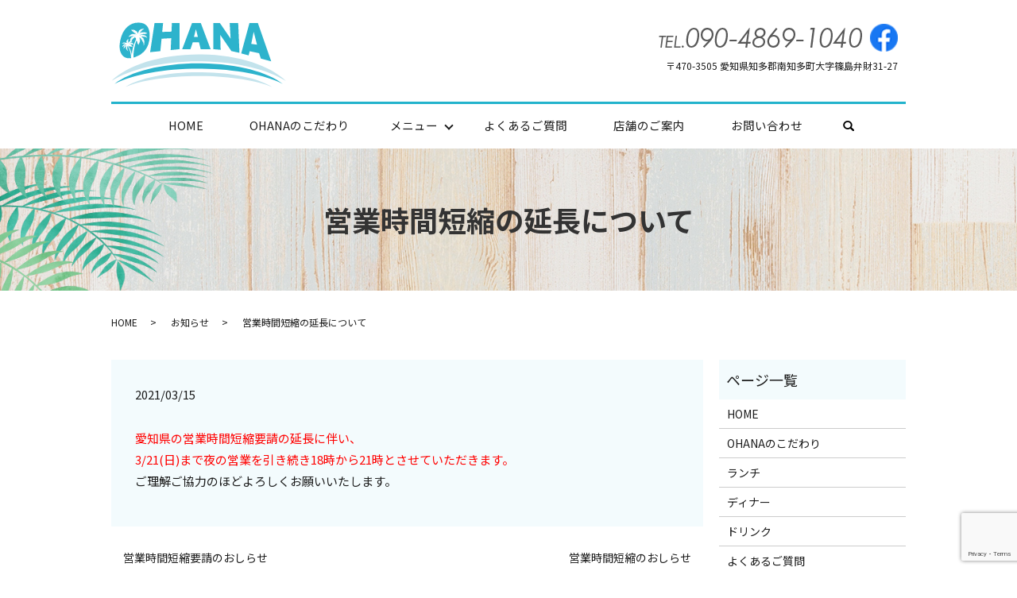

--- FILE ---
content_type: text/html; charset=UTF-8
request_url: https://www.cafeandbar-ohana.com/news/254
body_size: 5229
content:
  <!DOCTYPE HTML>
<html lang="ja">
<head prefix="og: http://ogp.me/ns# fb: http://ogp.me/ns/fb# article: http://ogp.me/ns/article#">
  <meta charset="utf-8">
  <meta http-equiv="X-UA-Compatible" content="IE=edge,chrome=1">
  <meta name="viewport" content="width=device-width, initial-scale=1">
  <title>営業時間短縮の延長について</title>
  
<!-- All in One SEO Pack 3.2.10 によって Michael Torbert の Semper Fi Web Designob_start_detected [-1,-1] -->
<meta name="description"  content="愛知県の営業時間短縮要請の延長に伴い、 3/21(日)まで夜の営業を引き続き18時から21時とさせていただきます。 ご理解ご協力のほどよろしくお願いいたします。" />

<script type="application/ld+json" class="aioseop-schema">{"@context":"https://schema.org","@graph":[{"@type":"Organization","@id":"https://www.cafeandbar-ohana.com/#organization","url":"https://www.cafeandbar-ohana.com/","name":"OHANA","sameAs":[]},{"@type":"WebSite","@id":"https://www.cafeandbar-ohana.com/#website","url":"https://www.cafeandbar-ohana.com/","name":"OHANA","publisher":{"@id":"https://www.cafeandbar-ohana.com/#organization"}},{"@type":"WebPage","@id":"https://www.cafeandbar-ohana.com/news/254#webpage","url":"https://www.cafeandbar-ohana.com/news/254","inLanguage":"ja","name":"\u55b6\u696d\u6642\u9593\u77ed\u7e2e\u306e\u5ef6\u9577\u306b\u3064\u3044\u3066","isPartOf":{"@id":"https://www.cafeandbar-ohana.com/#website"},"datePublished":"2021-03-15T05:38:14+00:00","dateModified":"2021-03-15T05:38:14+00:00"},{"@type":"Article","@id":"https://www.cafeandbar-ohana.com/news/254#article","isPartOf":{"@id":"https://www.cafeandbar-ohana.com/news/254#webpage"},"author":{"@id":"https://www.cafeandbar-ohana.com/author/authorname#author"},"headline":"\u55b6\u696d\u6642\u9593\u77ed\u7e2e\u306e\u5ef6\u9577\u306b\u3064\u3044\u3066","datePublished":"2021-03-15T05:38:14+00:00","dateModified":"2021-03-15T05:38:14+00:00","commentCount":0,"mainEntityOfPage":{"@id":"https://www.cafeandbar-ohana.com/news/254#webpage"},"publisher":{"@id":"https://www.cafeandbar-ohana.com/#organization"},"articleSection":"\u304a\u77e5\u3089\u305b"},{"@type":"Person","@id":"https://www.cafeandbar-ohana.com/author/authorname#author","name":"S10302233000001","sameAs":[],"image":{"@type":"ImageObject","@id":"https://www.cafeandbar-ohana.com/#personlogo","url":"https://secure.gravatar.com/avatar/2cff1ac79b944af65e2514fe0a20a4fa?s=96&d=mm&r=g","width":96,"height":96,"caption":"S10302233000001"}}]}</script>
<link rel="canonical" href="https://www.cafeandbar-ohana.com/news/254" />
<meta property="og:type" content="article" />
<meta property="og:title" content="営業時間短縮の延長について" />
<meta property="og:description" content="愛知県の営業時間短縮要請の延長に伴い、 3/21(日)まで夜の営業を引き続き18時から21時とさせていただきます。 ご理解ご協力のほどよろしくお願いいたします。" />
<meta property="og:url" content="https://www.cafeandbar-ohana.com/news/254" />
<meta property="og:image" content="https://www.cafeandbar-ohana.com/wp-content/uploads/logo_ogp.jpg" />
<meta property="article:published_time" content="2021-03-15T05:38:14Z" />
<meta property="article:modified_time" content="2021-03-15T05:38:14Z" />
<meta property="og:image:secure_url" content="https://www.cafeandbar-ohana.com/wp-content/uploads/logo_ogp.jpg" />
<meta name="twitter:card" content="summary" />
<meta name="twitter:title" content="営業時間短縮の延長について" />
<meta name="twitter:description" content="愛知県の営業時間短縮要請の延長に伴い、 3/21(日)まで夜の営業を引き続き18時から21時とさせていただきます。 ご理解ご協力のほどよろしくお願いいたします。" />
<meta name="twitter:image" content="https://www.cafeandbar-ohana.com/wp-content/uploads/logo_ogp.jpg" />
<!-- All in One SEO Pack -->
<link rel='dns-prefetch' href='//www.google.com' />
<link rel='dns-prefetch' href='//s.w.org' />
<link rel="alternate" type="application/rss+xml" title="OHANA &raquo; 営業時間短縮の延長について のコメントのフィード" href="https://www.cafeandbar-ohana.com/news/254/feed" />
<link rel='stylesheet' id='wp-block-library-css'  href='https://www.cafeandbar-ohana.com/wp-includes/css/dist/block-library/style.min.css?ver=5.2.21' type='text/css' media='all' />
<link rel='stylesheet' id='contact-form-7-css'  href='https://www.cafeandbar-ohana.com/wp-content/plugins/contact-form-7/includes/css/styles.css?ver=5.1.4' type='text/css' media='all' />
<script type='text/javascript' src='https://www.cafeandbar-ohana.com/wp-content/themes/cafeandbar-ohana.com_theme/assets/js/vendor/jquery.min.js?ver=5.2.21'></script>
<link rel='prev' title='営業時間短縮要請のおしらせ' href='https://www.cafeandbar-ohana.com/news/248' />
<link rel='next' title='営業時間短縮のおしらせ' href='https://www.cafeandbar-ohana.com/news/263' />
<link rel='shortlink' href='https://www.cafeandbar-ohana.com/?p=254' />
<style>.gallery .gallery-item img { width: auto; height: auto; }</style>  <link href="https://fonts.googleapis.com/css?family=Noto+Sans+JP:400,700&amp;subset=japanese" rel="stylesheet" />
  <link href="https://www.cafeandbar-ohana.com/wp-content/themes/cafeandbar-ohana.com_theme/assets/css/main.css?1769091068" rel="stylesheet" >
  <script src="https://www.cafeandbar-ohana.com/wp-content/themes/cafeandbar-ohana.com_theme/assets/js/vendor/respond.min.js"></script>
  <script type="application/ld+json">
  {
    "@context": "http://schema.org",
    "@type": "BreadcrumbList",
    "itemListElement":
    [
      {
      "@type": "ListItem",
      "position": 1,
      "item":
      {
        "@id": "https://www.cafeandbar-ohana.com/",
        "name": "OHANA"
      }
    },
{
      "@type": "ListItem",
      "position": 2,
      "item":
      {
        "@id": "https://www.cafeandbar-ohana.com/category/news/",
        "name": "お知らせ"
      }
    },
{
      "@type": "ListItem",
      "position": 3,
      "item":
      {
        "@id": "https://www.cafeandbar-ohana.com/news/254/",
        "name": "営業時間短縮の延長について"
      }
    }    ]
  }
  </script>


  <script type="application/ld+json">
  {
    "@context": "http://schema.org/",
    "@type": "CafeOrCoffeeShop",
    "name": "OHANA",
    "address": "〒470-3505 愛知県知多郡南知多町大字篠島弁財31-27",
    "telephone": "090-4869-1040",
    "faxNumber": "",
    "url": "https://www.cafeandbar-ohana.com",
    "email": "info@cafeandbar-ohana.com",
    "image": "https://www.cafeandbar-ohana.com/wp-content/uploads/logo_ogp.jpg",
    "logo": "https://www.cafeandbar-ohana.com/wp-content/uploads/logo.png"
  }
  </script>
</head>
<body class="scrollTop">

  <div id="fb-root"></div>
  <script>(function(d, s, id) {
    var js, fjs = d.getElementsByTagName(s)[0];
    if (d.getElementById(id)) return;
    js = d.createElement(s); js.id = id;
    js.src = 'https://connect.facebook.net/ja_JP/sdk.js#xfbml=1&version=v2.12';
    fjs.parentNode.insertBefore(js, fjs);
  }(document, 'script', 'facebook-jssdk'));</script>

  <header>
    <div class="primary_header">
      <div class="container">
        <div class="row">
                    <div class="title">
                          <a href="https://www.cafeandbar-ohana.com/">
                <object type="image/svg+xml" data="/wp-content/uploads/logo.svg" alt="OHANA"></object>
              </a>
                      </div>
          <!-- <div class="hdr_info_wrap">
            <div class="hdr_info">
              <div class="info_left">
                <a href="tel:09048691040" class="info_tel">
                <img src="/wp-content/uploads/tel.png" alt="電話番号／090-4869-1040">
                </a>
                <p class="info_txt">〒470-3505 愛知県知多郡南知多町大字篠島弁財31-27</p>
              </div>
            </div>
          </div> -->
          <div class="hdr_info_wrap">
            <div class="hdr_info">
              <div class="info_right">
                <div class="hdr_tel">
                  <figure>
                    <a href="tel:09048691040" class="info_tel">
                    <img src="/wp-content/uploads/tel.png" alt="電話番号／090-4869-1040">
                    </a>
                  </figure>
                </div>
                <figure class="insta">
                  <a href="https://www.facebook.com/ohana.shinojima" target="_blank"><img src="/wp-content/uploads/fb.png" alt="Facebook"></a>
                </figure>
              </div>
              <p>〒470-3505 愛知県知多郡南知多町大字篠島弁財31-27</p>
            </div>
          </div>
        </div>
      </div>
      <nav class="global_nav"><ul><li><a href="https://www.cafeandbar-ohana.com/">HOME</a></li>
<li><a href="https://www.cafeandbar-ohana.com/about">OHANAのこだわり</a></li>
<li class="has_under"><a href="#">メニュー</a>
<ul class="sub-menu">
	<li><a href="https://www.cafeandbar-ohana.com/lunch">ランチ</a></li>
	<li><a href="https://www.cafeandbar-ohana.com/dinner">ディナー</a></li>
	<li><a href="https://www.cafeandbar-ohana.com/drink">ドリンク</a></li>
</ul>
</li>
<li><a href="https://www.cafeandbar-ohana.com/faq">よくあるご質問</a></li>
<li><a href="https://www.cafeandbar-ohana.com/shop">店舗のご案内</a></li>
<li><a href="https://www.cafeandbar-ohana.com/contact">お問い合わせ</a></li>

            <li class="gnav_search">
              <a href="#">search</a>
  <div class="epress_search">
    <form method="get" action="https://www.cafeandbar-ohana.com/">
      <input type="text" placeholder="" class="text" name="s" autocomplete="off" value="">
      <input type="submit" value="Search" class="submit">
    </form>
  </div>
  </li>
          </ul>
          <div class="menu_icon">
            <a href="#menu"><span>メニュー開閉</span></a>
          </div></nav>    </div>
  </header>

  <main>
              <h1 class="wow" style="">
      営業時間短縮の延長について            </h1>

    
    <div class="bread_wrap">
      <div class="container gutters">
        <div class="row bread">
              <ul class="col span_12">
              <li><a href="https://www.cafeandbar-ohana.com">HOME</a></li>
                      <li><a href="https://www.cafeandbar-ohana.com/category/news">お知らせ</a></li>
                      <li>営業時間短縮の延長について</li>
                  </ul>
          </div>
      </div>
    </div>
    <section>
      <div class="container gutters">
        <div class="row">
                    <div class="col span_9 column_main">
                  <article class="row article_detail">
      <div class="article_date">
        <p>2021/03/15</p>
      </div>
      <div class="row">
        <div class="col span_12">
          <p> <font color="red">愛知県の営業時間短縮要請の延長に伴い、<br class="pc-only">
3/21(日)まで夜の営業を引き続き18時から21時とさせていただきます。</font><br>
ご理解ご協力のほどよろしくお願いいたします。<br>
</p>
        </div>
      </div>

          </article>

    <div class='epress_pager'>
      <div class="epress_pager_prev">
        <a href="https://www.cafeandbar-ohana.com/news/248" rel="prev">営業時間短縮要請のおしらせ</a>      </div>
      <div class="epress_pager_next">
        <a href="https://www.cafeandbar-ohana.com/news/263" rel="next">営業時間短縮のおしらせ</a>      </div>
    </div>
                </div>
          <div class="col span_3 column_sub">
            <div class="sidebar">
  <div class="widget_wrap"><p class="widget_header">ページ一覧</p>		<ul>
			<li class="page_item page-item-11"><a href="https://www.cafeandbar-ohana.com/">HOME</a></li>
<li class="page_item page-item-14"><a href="https://www.cafeandbar-ohana.com/about">OHANAのこだわり</a></li>
<li class="page_item page-item-23"><a href="https://www.cafeandbar-ohana.com/lunch">ランチ</a></li>
<li class="page_item page-item-16"><a href="https://www.cafeandbar-ohana.com/dinner">ディナー</a></li>
<li class="page_item page-item-18"><a href="https://www.cafeandbar-ohana.com/drink">ドリンク</a></li>
<li class="page_item page-item-20"><a href="https://www.cafeandbar-ohana.com/faq">よくあるご質問</a></li>
<li class="page_item page-item-25"><a href="https://www.cafeandbar-ohana.com/shop">店舗のご案内</a></li>
<li class="page_item page-item-190"><a href="https://www.cafeandbar-ohana.com/summer_menu">夏限定メニュー</a></li>
<li class="page_item page-item-9"><a href="https://www.cafeandbar-ohana.com/contact">お問い合わせ</a></li>
<li class="page_item page-item-12"><a href="https://www.cafeandbar-ohana.com/policy">プライバシーポリシー</a></li>
<li class="page_item page-item-13"><a href="https://www.cafeandbar-ohana.com/sitemap">サイトマップ</a></li>
		</ul>
			</div><div class="widget_wrap"><p class="widget_header">カテゴリー</p>		<ul>
				<li class="cat-item cat-item-2"><a href="https://www.cafeandbar-ohana.com/category/news">お知らせ</a>
</li>
		</ul>
			</div>		<div class="widget_wrap">		<p class="widget_header">最近の投稿</p>		<ul>
											<li>
					<a href="https://www.cafeandbar-ohana.com/news/333">改装工事終了のお知らせ</a>
									</li>
											<li>
					<a href="https://www.cafeandbar-ohana.com/news/330">店舗改装による休業のお知らせ</a>
									</li>
											<li>
					<a href="https://www.cafeandbar-ohana.com/news/308">GW期間の営業について</a>
									</li>
											<li>
					<a href="https://www.cafeandbar-ohana.com/news/305">休業のお知らせ</a>
									</li>
											<li>
					<a href="https://www.cafeandbar-ohana.com/news/302">まん延防止等重点措置に対する対応について</a>
									</li>
					</ul>
		</div>1</div>
<div>
<style>
.share_button {
  letter-spacing: -.40em;
  padding-top: 30px;
  margin-bottom: 7%;
  list-style: none;
}
.share_button > * {
  letter-spacing: normal;
  vertical-align: bottom;
  margin: 10px 0;
  line-height: 0;
}
.column_sub .share_button {
  margin-top: 0;
  padding-top: 0;
}
</style>
  <ul class="container share_button">
    <li>
      <!-- Facebook -->
      <div class="fb-share-button" data-href="https://www.cafeandbar-ohana.com/news/254" data-layout="button" data-size="small" data-mobile-iframe="false"><a class="fb-xfbml-parse-ignore" target="_blank" href="https://www.facebook.com/sharer/sharer.php?u=http%3A%2F%2Fwww.%2F&amp;src=sdkpreparse">シェア</a></div>
    </li>
    <li>
      <!-- Twitter -->
      <a href="https://twitter.com/share" class="twitter-share-button" data-lang="ja">ツイート</a>
      <script>!function(d,s,id){var js,fjs=d.getElementsByTagName(s)[0],p=/^http:/.test(d.location)?'http':'https';if(!d.getElementById(id)){js=d.createElement(s);js.id=id;js.src=p+'://platform.twitter.com/widgets.js';fjs.parentNode.insertBefore(js,fjs);}}(document,'script','twitter-wjs');</script>
    </li>
    <li>
      <!-- LINE -->
      <div class="line-it-button" data-lang="ja" data-type="share-a" data-url="https://www.cafeandbar-ohana.com/news/254" style="display: none;"></div>
      <script src="https://d.line-scdn.net/r/web/social-plugin/js/thirdparty/loader.min.js" async="async" defer="defer"></script>
    </li>
  </ul>
</div>
          </div>
                  </div>
      </div>
    </section>

  </main>
<footer>    <div class="footer_nav_wrap">
      <div class="container">
        <div class="row">
        <nav class="col span_12 pc-only"><ul><li><a href="https://www.cafeandbar-ohana.com/">HOME</a></li>
<li><a href="https://www.cafeandbar-ohana.com/about">OHANAのこだわり</a></li>
<li><a href="https://www.cafeandbar-ohana.com/lunch">ランチ</a></li>
<li><a href="https://www.cafeandbar-ohana.com/dinner">ディナー</a></li>
<li><a href="https://www.cafeandbar-ohana.com/drink">ドリンク</a></li>
<li><a href="https://www.cafeandbar-ohana.com/faq">よくあるご質問</a></li>
<li><a href="https://www.cafeandbar-ohana.com/shop">店舗のご案内</a></li>
<li><a href="https://www.cafeandbar-ohana.com/contact">お問い合わせ</a></li>
<li><a href="https://www.cafeandbar-ohana.com/policy">プライバシーポリシー</a></li>
<li><a href="https://www.cafeandbar-ohana.com/sitemap">サイトマップ</a></li>
</ul></nav>        </div>
      </div>
    </div>
    <div class="footer_copyright_wrap">
      <div class="container">
        <div class="row">
          <div class="col span_12">
            <p>Copyright &copy; OHANA All Rights Reserved.<br>
              【掲載の記事・写真・イラストなどの無断複写・転載を禁じます】</p>
          </div>
        </div>
      </div>
    </div>
    <p class="pagetop"><a href="#top"></a></p>
  </footer>

  <script src="https://www.cafeandbar-ohana.com/wp-content/themes/cafeandbar-ohana.com_theme/assets/js/vendor/bundle.js"></script>
  <script src="https://www.cafeandbar-ohana.com/wp-content/themes/cafeandbar-ohana.com_theme/assets/js/main.js?"></script>

  <script type='text/javascript'>
/* <![CDATA[ */
var wpcf7 = {"apiSettings":{"root":"https:\/\/www.cafeandbar-ohana.com\/wp-json\/contact-form-7\/v1","namespace":"contact-form-7\/v1"}};
/* ]]> */
</script>
<script type='text/javascript' src='https://www.cafeandbar-ohana.com/wp-content/plugins/contact-form-7/includes/js/scripts.js?ver=5.1.4'></script>
<script type='text/javascript' src='https://www.google.com/recaptcha/api.js?render=6LdC6qYdAAAAAOBU6bMM_K4_a1CwHyFzXZs-28Lb&#038;ver=3.0'></script>
<script type="text/javascript">
( function( grecaptcha, sitekey, actions ) {

	var wpcf7recaptcha = {

		execute: function( action ) {
			grecaptcha.execute(
				sitekey,
				{ action: action }
			).then( function( token ) {
				var forms = document.getElementsByTagName( 'form' );

				for ( var i = 0; i < forms.length; i++ ) {
					var fields = forms[ i ].getElementsByTagName( 'input' );

					for ( var j = 0; j < fields.length; j++ ) {
						var field = fields[ j ];

						if ( 'g-recaptcha-response' === field.getAttribute( 'name' ) ) {
							field.setAttribute( 'value', token );
							break;
						}
					}
				}
			} );
		},

		executeOnHomepage: function() {
			wpcf7recaptcha.execute( actions[ 'homepage' ] );
		},

		executeOnContactform: function() {
			wpcf7recaptcha.execute( actions[ 'contactform' ] );
		},

	};

	grecaptcha.ready(
		wpcf7recaptcha.executeOnHomepage
	);

	document.addEventListener( 'change',
		wpcf7recaptcha.executeOnContactform, false
	);

	document.addEventListener( 'wpcf7submit',
		wpcf7recaptcha.executeOnHomepage, false
	);

} )(
	grecaptcha,
	'6LdC6qYdAAAAAOBU6bMM_K4_a1CwHyFzXZs-28Lb',
	{"homepage":"homepage","contactform":"contactform"}
);
</script>
</body>
</html><!-- WP Fastest Cache file was created in 0.042267084121704 seconds, on 22-01-26 23:11:08 --><!-- need to refresh to see cached version -->

--- FILE ---
content_type: text/html; charset=utf-8
request_url: https://www.google.com/recaptcha/api2/anchor?ar=1&k=6LdC6qYdAAAAAOBU6bMM_K4_a1CwHyFzXZs-28Lb&co=aHR0cHM6Ly93d3cuY2FmZWFuZGJhci1vaGFuYS5jb206NDQz&hl=en&v=PoyoqOPhxBO7pBk68S4YbpHZ&size=invisible&anchor-ms=20000&execute-ms=30000&cb=9zsgg4albm9i
body_size: 48736
content:
<!DOCTYPE HTML><html dir="ltr" lang="en"><head><meta http-equiv="Content-Type" content="text/html; charset=UTF-8">
<meta http-equiv="X-UA-Compatible" content="IE=edge">
<title>reCAPTCHA</title>
<style type="text/css">
/* cyrillic-ext */
@font-face {
  font-family: 'Roboto';
  font-style: normal;
  font-weight: 400;
  font-stretch: 100%;
  src: url(//fonts.gstatic.com/s/roboto/v48/KFO7CnqEu92Fr1ME7kSn66aGLdTylUAMa3GUBHMdazTgWw.woff2) format('woff2');
  unicode-range: U+0460-052F, U+1C80-1C8A, U+20B4, U+2DE0-2DFF, U+A640-A69F, U+FE2E-FE2F;
}
/* cyrillic */
@font-face {
  font-family: 'Roboto';
  font-style: normal;
  font-weight: 400;
  font-stretch: 100%;
  src: url(//fonts.gstatic.com/s/roboto/v48/KFO7CnqEu92Fr1ME7kSn66aGLdTylUAMa3iUBHMdazTgWw.woff2) format('woff2');
  unicode-range: U+0301, U+0400-045F, U+0490-0491, U+04B0-04B1, U+2116;
}
/* greek-ext */
@font-face {
  font-family: 'Roboto';
  font-style: normal;
  font-weight: 400;
  font-stretch: 100%;
  src: url(//fonts.gstatic.com/s/roboto/v48/KFO7CnqEu92Fr1ME7kSn66aGLdTylUAMa3CUBHMdazTgWw.woff2) format('woff2');
  unicode-range: U+1F00-1FFF;
}
/* greek */
@font-face {
  font-family: 'Roboto';
  font-style: normal;
  font-weight: 400;
  font-stretch: 100%;
  src: url(//fonts.gstatic.com/s/roboto/v48/KFO7CnqEu92Fr1ME7kSn66aGLdTylUAMa3-UBHMdazTgWw.woff2) format('woff2');
  unicode-range: U+0370-0377, U+037A-037F, U+0384-038A, U+038C, U+038E-03A1, U+03A3-03FF;
}
/* math */
@font-face {
  font-family: 'Roboto';
  font-style: normal;
  font-weight: 400;
  font-stretch: 100%;
  src: url(//fonts.gstatic.com/s/roboto/v48/KFO7CnqEu92Fr1ME7kSn66aGLdTylUAMawCUBHMdazTgWw.woff2) format('woff2');
  unicode-range: U+0302-0303, U+0305, U+0307-0308, U+0310, U+0312, U+0315, U+031A, U+0326-0327, U+032C, U+032F-0330, U+0332-0333, U+0338, U+033A, U+0346, U+034D, U+0391-03A1, U+03A3-03A9, U+03B1-03C9, U+03D1, U+03D5-03D6, U+03F0-03F1, U+03F4-03F5, U+2016-2017, U+2034-2038, U+203C, U+2040, U+2043, U+2047, U+2050, U+2057, U+205F, U+2070-2071, U+2074-208E, U+2090-209C, U+20D0-20DC, U+20E1, U+20E5-20EF, U+2100-2112, U+2114-2115, U+2117-2121, U+2123-214F, U+2190, U+2192, U+2194-21AE, U+21B0-21E5, U+21F1-21F2, U+21F4-2211, U+2213-2214, U+2216-22FF, U+2308-230B, U+2310, U+2319, U+231C-2321, U+2336-237A, U+237C, U+2395, U+239B-23B7, U+23D0, U+23DC-23E1, U+2474-2475, U+25AF, U+25B3, U+25B7, U+25BD, U+25C1, U+25CA, U+25CC, U+25FB, U+266D-266F, U+27C0-27FF, U+2900-2AFF, U+2B0E-2B11, U+2B30-2B4C, U+2BFE, U+3030, U+FF5B, U+FF5D, U+1D400-1D7FF, U+1EE00-1EEFF;
}
/* symbols */
@font-face {
  font-family: 'Roboto';
  font-style: normal;
  font-weight: 400;
  font-stretch: 100%;
  src: url(//fonts.gstatic.com/s/roboto/v48/KFO7CnqEu92Fr1ME7kSn66aGLdTylUAMaxKUBHMdazTgWw.woff2) format('woff2');
  unicode-range: U+0001-000C, U+000E-001F, U+007F-009F, U+20DD-20E0, U+20E2-20E4, U+2150-218F, U+2190, U+2192, U+2194-2199, U+21AF, U+21E6-21F0, U+21F3, U+2218-2219, U+2299, U+22C4-22C6, U+2300-243F, U+2440-244A, U+2460-24FF, U+25A0-27BF, U+2800-28FF, U+2921-2922, U+2981, U+29BF, U+29EB, U+2B00-2BFF, U+4DC0-4DFF, U+FFF9-FFFB, U+10140-1018E, U+10190-1019C, U+101A0, U+101D0-101FD, U+102E0-102FB, U+10E60-10E7E, U+1D2C0-1D2D3, U+1D2E0-1D37F, U+1F000-1F0FF, U+1F100-1F1AD, U+1F1E6-1F1FF, U+1F30D-1F30F, U+1F315, U+1F31C, U+1F31E, U+1F320-1F32C, U+1F336, U+1F378, U+1F37D, U+1F382, U+1F393-1F39F, U+1F3A7-1F3A8, U+1F3AC-1F3AF, U+1F3C2, U+1F3C4-1F3C6, U+1F3CA-1F3CE, U+1F3D4-1F3E0, U+1F3ED, U+1F3F1-1F3F3, U+1F3F5-1F3F7, U+1F408, U+1F415, U+1F41F, U+1F426, U+1F43F, U+1F441-1F442, U+1F444, U+1F446-1F449, U+1F44C-1F44E, U+1F453, U+1F46A, U+1F47D, U+1F4A3, U+1F4B0, U+1F4B3, U+1F4B9, U+1F4BB, U+1F4BF, U+1F4C8-1F4CB, U+1F4D6, U+1F4DA, U+1F4DF, U+1F4E3-1F4E6, U+1F4EA-1F4ED, U+1F4F7, U+1F4F9-1F4FB, U+1F4FD-1F4FE, U+1F503, U+1F507-1F50B, U+1F50D, U+1F512-1F513, U+1F53E-1F54A, U+1F54F-1F5FA, U+1F610, U+1F650-1F67F, U+1F687, U+1F68D, U+1F691, U+1F694, U+1F698, U+1F6AD, U+1F6B2, U+1F6B9-1F6BA, U+1F6BC, U+1F6C6-1F6CF, U+1F6D3-1F6D7, U+1F6E0-1F6EA, U+1F6F0-1F6F3, U+1F6F7-1F6FC, U+1F700-1F7FF, U+1F800-1F80B, U+1F810-1F847, U+1F850-1F859, U+1F860-1F887, U+1F890-1F8AD, U+1F8B0-1F8BB, U+1F8C0-1F8C1, U+1F900-1F90B, U+1F93B, U+1F946, U+1F984, U+1F996, U+1F9E9, U+1FA00-1FA6F, U+1FA70-1FA7C, U+1FA80-1FA89, U+1FA8F-1FAC6, U+1FACE-1FADC, U+1FADF-1FAE9, U+1FAF0-1FAF8, U+1FB00-1FBFF;
}
/* vietnamese */
@font-face {
  font-family: 'Roboto';
  font-style: normal;
  font-weight: 400;
  font-stretch: 100%;
  src: url(//fonts.gstatic.com/s/roboto/v48/KFO7CnqEu92Fr1ME7kSn66aGLdTylUAMa3OUBHMdazTgWw.woff2) format('woff2');
  unicode-range: U+0102-0103, U+0110-0111, U+0128-0129, U+0168-0169, U+01A0-01A1, U+01AF-01B0, U+0300-0301, U+0303-0304, U+0308-0309, U+0323, U+0329, U+1EA0-1EF9, U+20AB;
}
/* latin-ext */
@font-face {
  font-family: 'Roboto';
  font-style: normal;
  font-weight: 400;
  font-stretch: 100%;
  src: url(//fonts.gstatic.com/s/roboto/v48/KFO7CnqEu92Fr1ME7kSn66aGLdTylUAMa3KUBHMdazTgWw.woff2) format('woff2');
  unicode-range: U+0100-02BA, U+02BD-02C5, U+02C7-02CC, U+02CE-02D7, U+02DD-02FF, U+0304, U+0308, U+0329, U+1D00-1DBF, U+1E00-1E9F, U+1EF2-1EFF, U+2020, U+20A0-20AB, U+20AD-20C0, U+2113, U+2C60-2C7F, U+A720-A7FF;
}
/* latin */
@font-face {
  font-family: 'Roboto';
  font-style: normal;
  font-weight: 400;
  font-stretch: 100%;
  src: url(//fonts.gstatic.com/s/roboto/v48/KFO7CnqEu92Fr1ME7kSn66aGLdTylUAMa3yUBHMdazQ.woff2) format('woff2');
  unicode-range: U+0000-00FF, U+0131, U+0152-0153, U+02BB-02BC, U+02C6, U+02DA, U+02DC, U+0304, U+0308, U+0329, U+2000-206F, U+20AC, U+2122, U+2191, U+2193, U+2212, U+2215, U+FEFF, U+FFFD;
}
/* cyrillic-ext */
@font-face {
  font-family: 'Roboto';
  font-style: normal;
  font-weight: 500;
  font-stretch: 100%;
  src: url(//fonts.gstatic.com/s/roboto/v48/KFO7CnqEu92Fr1ME7kSn66aGLdTylUAMa3GUBHMdazTgWw.woff2) format('woff2');
  unicode-range: U+0460-052F, U+1C80-1C8A, U+20B4, U+2DE0-2DFF, U+A640-A69F, U+FE2E-FE2F;
}
/* cyrillic */
@font-face {
  font-family: 'Roboto';
  font-style: normal;
  font-weight: 500;
  font-stretch: 100%;
  src: url(//fonts.gstatic.com/s/roboto/v48/KFO7CnqEu92Fr1ME7kSn66aGLdTylUAMa3iUBHMdazTgWw.woff2) format('woff2');
  unicode-range: U+0301, U+0400-045F, U+0490-0491, U+04B0-04B1, U+2116;
}
/* greek-ext */
@font-face {
  font-family: 'Roboto';
  font-style: normal;
  font-weight: 500;
  font-stretch: 100%;
  src: url(//fonts.gstatic.com/s/roboto/v48/KFO7CnqEu92Fr1ME7kSn66aGLdTylUAMa3CUBHMdazTgWw.woff2) format('woff2');
  unicode-range: U+1F00-1FFF;
}
/* greek */
@font-face {
  font-family: 'Roboto';
  font-style: normal;
  font-weight: 500;
  font-stretch: 100%;
  src: url(//fonts.gstatic.com/s/roboto/v48/KFO7CnqEu92Fr1ME7kSn66aGLdTylUAMa3-UBHMdazTgWw.woff2) format('woff2');
  unicode-range: U+0370-0377, U+037A-037F, U+0384-038A, U+038C, U+038E-03A1, U+03A3-03FF;
}
/* math */
@font-face {
  font-family: 'Roboto';
  font-style: normal;
  font-weight: 500;
  font-stretch: 100%;
  src: url(//fonts.gstatic.com/s/roboto/v48/KFO7CnqEu92Fr1ME7kSn66aGLdTylUAMawCUBHMdazTgWw.woff2) format('woff2');
  unicode-range: U+0302-0303, U+0305, U+0307-0308, U+0310, U+0312, U+0315, U+031A, U+0326-0327, U+032C, U+032F-0330, U+0332-0333, U+0338, U+033A, U+0346, U+034D, U+0391-03A1, U+03A3-03A9, U+03B1-03C9, U+03D1, U+03D5-03D6, U+03F0-03F1, U+03F4-03F5, U+2016-2017, U+2034-2038, U+203C, U+2040, U+2043, U+2047, U+2050, U+2057, U+205F, U+2070-2071, U+2074-208E, U+2090-209C, U+20D0-20DC, U+20E1, U+20E5-20EF, U+2100-2112, U+2114-2115, U+2117-2121, U+2123-214F, U+2190, U+2192, U+2194-21AE, U+21B0-21E5, U+21F1-21F2, U+21F4-2211, U+2213-2214, U+2216-22FF, U+2308-230B, U+2310, U+2319, U+231C-2321, U+2336-237A, U+237C, U+2395, U+239B-23B7, U+23D0, U+23DC-23E1, U+2474-2475, U+25AF, U+25B3, U+25B7, U+25BD, U+25C1, U+25CA, U+25CC, U+25FB, U+266D-266F, U+27C0-27FF, U+2900-2AFF, U+2B0E-2B11, U+2B30-2B4C, U+2BFE, U+3030, U+FF5B, U+FF5D, U+1D400-1D7FF, U+1EE00-1EEFF;
}
/* symbols */
@font-face {
  font-family: 'Roboto';
  font-style: normal;
  font-weight: 500;
  font-stretch: 100%;
  src: url(//fonts.gstatic.com/s/roboto/v48/KFO7CnqEu92Fr1ME7kSn66aGLdTylUAMaxKUBHMdazTgWw.woff2) format('woff2');
  unicode-range: U+0001-000C, U+000E-001F, U+007F-009F, U+20DD-20E0, U+20E2-20E4, U+2150-218F, U+2190, U+2192, U+2194-2199, U+21AF, U+21E6-21F0, U+21F3, U+2218-2219, U+2299, U+22C4-22C6, U+2300-243F, U+2440-244A, U+2460-24FF, U+25A0-27BF, U+2800-28FF, U+2921-2922, U+2981, U+29BF, U+29EB, U+2B00-2BFF, U+4DC0-4DFF, U+FFF9-FFFB, U+10140-1018E, U+10190-1019C, U+101A0, U+101D0-101FD, U+102E0-102FB, U+10E60-10E7E, U+1D2C0-1D2D3, U+1D2E0-1D37F, U+1F000-1F0FF, U+1F100-1F1AD, U+1F1E6-1F1FF, U+1F30D-1F30F, U+1F315, U+1F31C, U+1F31E, U+1F320-1F32C, U+1F336, U+1F378, U+1F37D, U+1F382, U+1F393-1F39F, U+1F3A7-1F3A8, U+1F3AC-1F3AF, U+1F3C2, U+1F3C4-1F3C6, U+1F3CA-1F3CE, U+1F3D4-1F3E0, U+1F3ED, U+1F3F1-1F3F3, U+1F3F5-1F3F7, U+1F408, U+1F415, U+1F41F, U+1F426, U+1F43F, U+1F441-1F442, U+1F444, U+1F446-1F449, U+1F44C-1F44E, U+1F453, U+1F46A, U+1F47D, U+1F4A3, U+1F4B0, U+1F4B3, U+1F4B9, U+1F4BB, U+1F4BF, U+1F4C8-1F4CB, U+1F4D6, U+1F4DA, U+1F4DF, U+1F4E3-1F4E6, U+1F4EA-1F4ED, U+1F4F7, U+1F4F9-1F4FB, U+1F4FD-1F4FE, U+1F503, U+1F507-1F50B, U+1F50D, U+1F512-1F513, U+1F53E-1F54A, U+1F54F-1F5FA, U+1F610, U+1F650-1F67F, U+1F687, U+1F68D, U+1F691, U+1F694, U+1F698, U+1F6AD, U+1F6B2, U+1F6B9-1F6BA, U+1F6BC, U+1F6C6-1F6CF, U+1F6D3-1F6D7, U+1F6E0-1F6EA, U+1F6F0-1F6F3, U+1F6F7-1F6FC, U+1F700-1F7FF, U+1F800-1F80B, U+1F810-1F847, U+1F850-1F859, U+1F860-1F887, U+1F890-1F8AD, U+1F8B0-1F8BB, U+1F8C0-1F8C1, U+1F900-1F90B, U+1F93B, U+1F946, U+1F984, U+1F996, U+1F9E9, U+1FA00-1FA6F, U+1FA70-1FA7C, U+1FA80-1FA89, U+1FA8F-1FAC6, U+1FACE-1FADC, U+1FADF-1FAE9, U+1FAF0-1FAF8, U+1FB00-1FBFF;
}
/* vietnamese */
@font-face {
  font-family: 'Roboto';
  font-style: normal;
  font-weight: 500;
  font-stretch: 100%;
  src: url(//fonts.gstatic.com/s/roboto/v48/KFO7CnqEu92Fr1ME7kSn66aGLdTylUAMa3OUBHMdazTgWw.woff2) format('woff2');
  unicode-range: U+0102-0103, U+0110-0111, U+0128-0129, U+0168-0169, U+01A0-01A1, U+01AF-01B0, U+0300-0301, U+0303-0304, U+0308-0309, U+0323, U+0329, U+1EA0-1EF9, U+20AB;
}
/* latin-ext */
@font-face {
  font-family: 'Roboto';
  font-style: normal;
  font-weight: 500;
  font-stretch: 100%;
  src: url(//fonts.gstatic.com/s/roboto/v48/KFO7CnqEu92Fr1ME7kSn66aGLdTylUAMa3KUBHMdazTgWw.woff2) format('woff2');
  unicode-range: U+0100-02BA, U+02BD-02C5, U+02C7-02CC, U+02CE-02D7, U+02DD-02FF, U+0304, U+0308, U+0329, U+1D00-1DBF, U+1E00-1E9F, U+1EF2-1EFF, U+2020, U+20A0-20AB, U+20AD-20C0, U+2113, U+2C60-2C7F, U+A720-A7FF;
}
/* latin */
@font-face {
  font-family: 'Roboto';
  font-style: normal;
  font-weight: 500;
  font-stretch: 100%;
  src: url(//fonts.gstatic.com/s/roboto/v48/KFO7CnqEu92Fr1ME7kSn66aGLdTylUAMa3yUBHMdazQ.woff2) format('woff2');
  unicode-range: U+0000-00FF, U+0131, U+0152-0153, U+02BB-02BC, U+02C6, U+02DA, U+02DC, U+0304, U+0308, U+0329, U+2000-206F, U+20AC, U+2122, U+2191, U+2193, U+2212, U+2215, U+FEFF, U+FFFD;
}
/* cyrillic-ext */
@font-face {
  font-family: 'Roboto';
  font-style: normal;
  font-weight: 900;
  font-stretch: 100%;
  src: url(//fonts.gstatic.com/s/roboto/v48/KFO7CnqEu92Fr1ME7kSn66aGLdTylUAMa3GUBHMdazTgWw.woff2) format('woff2');
  unicode-range: U+0460-052F, U+1C80-1C8A, U+20B4, U+2DE0-2DFF, U+A640-A69F, U+FE2E-FE2F;
}
/* cyrillic */
@font-face {
  font-family: 'Roboto';
  font-style: normal;
  font-weight: 900;
  font-stretch: 100%;
  src: url(//fonts.gstatic.com/s/roboto/v48/KFO7CnqEu92Fr1ME7kSn66aGLdTylUAMa3iUBHMdazTgWw.woff2) format('woff2');
  unicode-range: U+0301, U+0400-045F, U+0490-0491, U+04B0-04B1, U+2116;
}
/* greek-ext */
@font-face {
  font-family: 'Roboto';
  font-style: normal;
  font-weight: 900;
  font-stretch: 100%;
  src: url(//fonts.gstatic.com/s/roboto/v48/KFO7CnqEu92Fr1ME7kSn66aGLdTylUAMa3CUBHMdazTgWw.woff2) format('woff2');
  unicode-range: U+1F00-1FFF;
}
/* greek */
@font-face {
  font-family: 'Roboto';
  font-style: normal;
  font-weight: 900;
  font-stretch: 100%;
  src: url(//fonts.gstatic.com/s/roboto/v48/KFO7CnqEu92Fr1ME7kSn66aGLdTylUAMa3-UBHMdazTgWw.woff2) format('woff2');
  unicode-range: U+0370-0377, U+037A-037F, U+0384-038A, U+038C, U+038E-03A1, U+03A3-03FF;
}
/* math */
@font-face {
  font-family: 'Roboto';
  font-style: normal;
  font-weight: 900;
  font-stretch: 100%;
  src: url(//fonts.gstatic.com/s/roboto/v48/KFO7CnqEu92Fr1ME7kSn66aGLdTylUAMawCUBHMdazTgWw.woff2) format('woff2');
  unicode-range: U+0302-0303, U+0305, U+0307-0308, U+0310, U+0312, U+0315, U+031A, U+0326-0327, U+032C, U+032F-0330, U+0332-0333, U+0338, U+033A, U+0346, U+034D, U+0391-03A1, U+03A3-03A9, U+03B1-03C9, U+03D1, U+03D5-03D6, U+03F0-03F1, U+03F4-03F5, U+2016-2017, U+2034-2038, U+203C, U+2040, U+2043, U+2047, U+2050, U+2057, U+205F, U+2070-2071, U+2074-208E, U+2090-209C, U+20D0-20DC, U+20E1, U+20E5-20EF, U+2100-2112, U+2114-2115, U+2117-2121, U+2123-214F, U+2190, U+2192, U+2194-21AE, U+21B0-21E5, U+21F1-21F2, U+21F4-2211, U+2213-2214, U+2216-22FF, U+2308-230B, U+2310, U+2319, U+231C-2321, U+2336-237A, U+237C, U+2395, U+239B-23B7, U+23D0, U+23DC-23E1, U+2474-2475, U+25AF, U+25B3, U+25B7, U+25BD, U+25C1, U+25CA, U+25CC, U+25FB, U+266D-266F, U+27C0-27FF, U+2900-2AFF, U+2B0E-2B11, U+2B30-2B4C, U+2BFE, U+3030, U+FF5B, U+FF5D, U+1D400-1D7FF, U+1EE00-1EEFF;
}
/* symbols */
@font-face {
  font-family: 'Roboto';
  font-style: normal;
  font-weight: 900;
  font-stretch: 100%;
  src: url(//fonts.gstatic.com/s/roboto/v48/KFO7CnqEu92Fr1ME7kSn66aGLdTylUAMaxKUBHMdazTgWw.woff2) format('woff2');
  unicode-range: U+0001-000C, U+000E-001F, U+007F-009F, U+20DD-20E0, U+20E2-20E4, U+2150-218F, U+2190, U+2192, U+2194-2199, U+21AF, U+21E6-21F0, U+21F3, U+2218-2219, U+2299, U+22C4-22C6, U+2300-243F, U+2440-244A, U+2460-24FF, U+25A0-27BF, U+2800-28FF, U+2921-2922, U+2981, U+29BF, U+29EB, U+2B00-2BFF, U+4DC0-4DFF, U+FFF9-FFFB, U+10140-1018E, U+10190-1019C, U+101A0, U+101D0-101FD, U+102E0-102FB, U+10E60-10E7E, U+1D2C0-1D2D3, U+1D2E0-1D37F, U+1F000-1F0FF, U+1F100-1F1AD, U+1F1E6-1F1FF, U+1F30D-1F30F, U+1F315, U+1F31C, U+1F31E, U+1F320-1F32C, U+1F336, U+1F378, U+1F37D, U+1F382, U+1F393-1F39F, U+1F3A7-1F3A8, U+1F3AC-1F3AF, U+1F3C2, U+1F3C4-1F3C6, U+1F3CA-1F3CE, U+1F3D4-1F3E0, U+1F3ED, U+1F3F1-1F3F3, U+1F3F5-1F3F7, U+1F408, U+1F415, U+1F41F, U+1F426, U+1F43F, U+1F441-1F442, U+1F444, U+1F446-1F449, U+1F44C-1F44E, U+1F453, U+1F46A, U+1F47D, U+1F4A3, U+1F4B0, U+1F4B3, U+1F4B9, U+1F4BB, U+1F4BF, U+1F4C8-1F4CB, U+1F4D6, U+1F4DA, U+1F4DF, U+1F4E3-1F4E6, U+1F4EA-1F4ED, U+1F4F7, U+1F4F9-1F4FB, U+1F4FD-1F4FE, U+1F503, U+1F507-1F50B, U+1F50D, U+1F512-1F513, U+1F53E-1F54A, U+1F54F-1F5FA, U+1F610, U+1F650-1F67F, U+1F687, U+1F68D, U+1F691, U+1F694, U+1F698, U+1F6AD, U+1F6B2, U+1F6B9-1F6BA, U+1F6BC, U+1F6C6-1F6CF, U+1F6D3-1F6D7, U+1F6E0-1F6EA, U+1F6F0-1F6F3, U+1F6F7-1F6FC, U+1F700-1F7FF, U+1F800-1F80B, U+1F810-1F847, U+1F850-1F859, U+1F860-1F887, U+1F890-1F8AD, U+1F8B0-1F8BB, U+1F8C0-1F8C1, U+1F900-1F90B, U+1F93B, U+1F946, U+1F984, U+1F996, U+1F9E9, U+1FA00-1FA6F, U+1FA70-1FA7C, U+1FA80-1FA89, U+1FA8F-1FAC6, U+1FACE-1FADC, U+1FADF-1FAE9, U+1FAF0-1FAF8, U+1FB00-1FBFF;
}
/* vietnamese */
@font-face {
  font-family: 'Roboto';
  font-style: normal;
  font-weight: 900;
  font-stretch: 100%;
  src: url(//fonts.gstatic.com/s/roboto/v48/KFO7CnqEu92Fr1ME7kSn66aGLdTylUAMa3OUBHMdazTgWw.woff2) format('woff2');
  unicode-range: U+0102-0103, U+0110-0111, U+0128-0129, U+0168-0169, U+01A0-01A1, U+01AF-01B0, U+0300-0301, U+0303-0304, U+0308-0309, U+0323, U+0329, U+1EA0-1EF9, U+20AB;
}
/* latin-ext */
@font-face {
  font-family: 'Roboto';
  font-style: normal;
  font-weight: 900;
  font-stretch: 100%;
  src: url(//fonts.gstatic.com/s/roboto/v48/KFO7CnqEu92Fr1ME7kSn66aGLdTylUAMa3KUBHMdazTgWw.woff2) format('woff2');
  unicode-range: U+0100-02BA, U+02BD-02C5, U+02C7-02CC, U+02CE-02D7, U+02DD-02FF, U+0304, U+0308, U+0329, U+1D00-1DBF, U+1E00-1E9F, U+1EF2-1EFF, U+2020, U+20A0-20AB, U+20AD-20C0, U+2113, U+2C60-2C7F, U+A720-A7FF;
}
/* latin */
@font-face {
  font-family: 'Roboto';
  font-style: normal;
  font-weight: 900;
  font-stretch: 100%;
  src: url(//fonts.gstatic.com/s/roboto/v48/KFO7CnqEu92Fr1ME7kSn66aGLdTylUAMa3yUBHMdazQ.woff2) format('woff2');
  unicode-range: U+0000-00FF, U+0131, U+0152-0153, U+02BB-02BC, U+02C6, U+02DA, U+02DC, U+0304, U+0308, U+0329, U+2000-206F, U+20AC, U+2122, U+2191, U+2193, U+2212, U+2215, U+FEFF, U+FFFD;
}

</style>
<link rel="stylesheet" type="text/css" href="https://www.gstatic.com/recaptcha/releases/PoyoqOPhxBO7pBk68S4YbpHZ/styles__ltr.css">
<script nonce="JErPwRbdZoGqTvv6SSLx6g" type="text/javascript">window['__recaptcha_api'] = 'https://www.google.com/recaptcha/api2/';</script>
<script type="text/javascript" src="https://www.gstatic.com/recaptcha/releases/PoyoqOPhxBO7pBk68S4YbpHZ/recaptcha__en.js" nonce="JErPwRbdZoGqTvv6SSLx6g">
      
    </script></head>
<body><div id="rc-anchor-alert" class="rc-anchor-alert"></div>
<input type="hidden" id="recaptcha-token" value="[base64]">
<script type="text/javascript" nonce="JErPwRbdZoGqTvv6SSLx6g">
      recaptcha.anchor.Main.init("[\x22ainput\x22,[\x22bgdata\x22,\x22\x22,\[base64]/[base64]/[base64]/ZyhXLGgpOnEoW04sMjEsbF0sVywwKSxoKSxmYWxzZSxmYWxzZSl9Y2F0Y2goayl7RygzNTgsVyk/[base64]/[base64]/[base64]/[base64]/[base64]/[base64]/[base64]/bmV3IEJbT10oRFswXSk6dz09Mj9uZXcgQltPXShEWzBdLERbMV0pOnc9PTM/bmV3IEJbT10oRFswXSxEWzFdLERbMl0pOnc9PTQ/[base64]/[base64]/[base64]/[base64]/[base64]\\u003d\x22,\[base64]\\u003d\\u003d\x22,\x22fcKsYRvCo1BbwoTDni/CpVrDvSQnwqzDqcKKwo7DiGVGXsOSw4kxMwwjwoVJw6wUK8O2w7MYwrcWIFd/wo5JQ8K0w4bDksOWw4IyJsOyw4/[base64]/w49xQSvChllnJkLCp8KvdHp8w5nCkMK+XHJ+UcKhdW/[base64]/Ch1JbGBPDucORwonDgCrCvsOwwrZCw6XCt3Yew5TDgzMhcMKwfWLDuUjDkT3DmgXCr8K6w7kcacK1acOYOcK1M8O8woXCksKbw5huw4h1w4xMTm3Do0bDhsKHWcOMw5kEw7LDt07Dg8OOKHE5N8OKK8K8FnzCsMOPETofOsOEwo5OHHLDqElHwrYKa8K+NV43w4/[base64]/R2/[base64]/GnfCoj3Cl1fCmGnDrxo2w7NfX8OUWsO5w4IsYcOqwoDCr8KgwqsmUAPCpcO8JlQadMOxZsK+Zh/[base64]/Dqz3Cij3DvxY6wqEywpvDqyfCshtoU8ORw47DkGvDsMK+MxvCoA9Fwp7Du8O3wo5MwpAwdsOBwofDvMOgDFl/UG/CnhsfwroPwrpwO8Krw6HDgsO6w5cEw7EGTwYwbX7Co8KeDzrDh8OaccKSdzfCqcKsw6TDmsO8DsOlwrovTg44wovDqMOuTnvCmcOWw6LCr8Ojwp45EcKCSlUDHW5MDsOeSMKfQcOEeBPCjynDisOJw49hTQjDp8OLw7HDuRBie8OowpFrw4EVw5gOwr/CvFsGbyrDuHLDgcO+RsOywoF+wqLDtsOUwrnDtcOrIlZGYSDDqHYtwrfDpQcbC8OQM8KUw4bDr8OUwrjDn8Kywpk5V8O+wpTChcK+ZMKxw7o+fsKcw5zCi8OFD8KmEFTDij/DmMOlwpVzQEJzccOLw5vDpsKpwpx2wqd1w4MRw6tgw4E+wpx1BsOjUHoBw7vCrsO6wqbCmMKaWic7wrDCoMOxw7gaWSzClsKewqc6fMOgbQMLccKbYA41w7RtY8KpCndPIMKwwqFbacKtShPCqysRw6J/wr3DqsO+w5XCsWrCs8KbJsOmwpbCvcKMUgzDmcKVwoDCuzvCvl4sw57Dli0qw7VoPBXCo8KZwr/DgmnCg0nCnMKWwqVnw4wWw444w7wFw5nDsy06SsOpfcOtw67Ckjhrw6hRwpYnasOJwqnCli7Ct8KAA8K5U8K3wobDnnXCsBFMwr7CscO8w7Ilwq9Nw7fCjMOZMxnDinYOQnDCnGzDnQHCtj1oHRzCsMODLRxiwpPCiEPDv8OiNMK/[base64]/[base64]/CizXDqRhgCMKUMMORwrLCsWbCvwg2RX3DsUEiw71lwqpqwrfCjjPCh8OhIxbDrsO9wpdnJcKzwqjDmmjCjcKewqQNw7NdV8KrBsOcIsKOO8KOBcK7UlvCr1TCpcORw6/[base64]/w5lgcAFywp8IwpVvdxNbGl3ChsKMdGjDvsOgwpHDtzzDusK/wq3DlhoRWzACw6fDmcOTG0IYw59fbyoyV0XDowg4w5DCtcOSFh8bRVcew5DCoA/CghrCksK/w4zCuiJlw4Byw741NcOhw6jDoH97wp0qBEA/[base64]/Dkm7DrG/[base64]/CiCvDusK6O8OQwq/Dr8ONw4vDhsKMw6PDgzRHAEknXcOUbjDDvQ/CqkYsfmA5A8O+woXCjcOkX8Ouw54JIcKjP8KywrgewqgOb8KTwpoGwqLChkkqbn0DwrfCrHzDv8O2NHbCvMKdw6ELwpfCjyPDpx8jw64uH8KtwpYKwr8dJEPCvsKuw4spwpTDrgnCqmxUOlnDsMOBEwdxwox/woEpSjLDmALCucKYw4wnw5/DrWkRw4YqwopsAlnCvMKXwr1cwocLwrlpw5FNwo57wrQbSQ41wpvCoRjDi8KCwoTDjmc4NcKEw7/DqcKHYFw1KRLCi8OAVA/DosKtMcOGwqLCvAdZBMK+wpoGAMO8woZQT8KMAcOFXXJAw7HDj8O+wrDChFAhwq96wrzCkyPDucKAfH5ow45Tw6tSKhnDgMOEXmHCoDMvwr5Sw68aQcO/RyEMw6jDtcKVLsKpw6lbw45fXRwvWD7DgXUkAsOoTxPDssOaYMK5R0VINsOeCMOsw7/[base64]/CcOidMOVw5gEw7DCln/Dskhkw6zDnsOww6VNcsKqPxI0PsOCBVjCvmHDm8KHRHxdXMOYGyIEwoMQQCvDswkJO3HCu8OHwqMERUfCpFXCgW/Cvig7w5lsw5nDgcOcwpTCtMK2w43DtEjCg8KDMk7CocKuMMKAwpJhN8OWc8OUw6k3w6thDRjDjwbDrHM4ccKjWXzCoDzDp24gfRAtw4YlwpIXwoQ/w5LCv0nDksKdwrkFVsKMflrCjFJQwrnDq8OaRX1GV8OlP8OkdGjDqMKhTC9yw58dZcKyb8KGZ3E+KsK6w4PDjFcswq5jwqTDlHHCoBvClx0Ta2nDucODwr/[base64]/DksKKXMODUsKbO8O3TMKBdMOqwr1LwolAIRzCkF8YMX/DjyXDugkUwoEtPBdjRhkhNQ/Cq8KuZMOJWcOBw63Dpy3CiwDDrsOIwqnDv3UOw6TChsO4w6wqIcKDQMONwp7CkhXCni7DtD8OZMKBSHfCvgggQsKuwqoXw5ZbT8KMTApmw4rClzNHYSIlwoXDkcKaLjHCrsOzwpvDjsOkw6MYGkRNw4LCosOsw5NCD8KTw4zDgsK2BsKjw7rDocKAwoHCshQ+EcK/wpZEw5lRJMKFwpjCuMKXdQ7Cr8OHdA3CocKsCArCp8Kvw7bCiXfDvyjDsMOKwoNnw7LCnsO6ImzDkSnCuSLDgcO5wrjDshbDtk0bw6AhfsO1X8Ogw77DgjrDpAbDqDnDkk5HB0I9wrwWwp/DhToxW8OLdcOZw40TSzQKwpA+eGLCmhbDusOUw6/DqsKZwq9OwqFxw4tNUsOFwqhtwozCqMKAw5Anw5rCuMOdesOWd8O/KsO5KRELwrgfwr9bJsOZwqMCdBrDn8KzFMONfibDm8K/wovDmCTDqsKFw4ESwpcJwqUrw5bCtiA6O8KFK0Z6GMKxw7JuQSUOwoHCiT/DkyRDw5LDhVXDv3TCl0xHw54RwrrDm0F7JmzDvmvCncKTw6FgwqBYP8OswpfDvFvCpsKOwqRJw7bCkMO+w4jChzDCrMKkw5oZD8OEai/Ci8Onw4JiSk1Mw4MjZ8Oiwp3CgFbDrMOJw7nCrk/[base64]/woU8woV8w7TDqEJpOMOTw7ReB8OVwrPDrjQZw73DuXfCt8OXSUfCj8OrS2kow652wox/w4RYBcK0XsOmA3HCkMOpN8KyByk9csK7wqZzw6wDNMO+SXg5wr3Cuzc0G8KZMVLDmG7DrcKfwrPCsWhZJsK5IMK/[base64]/DqsO2wqNgwqTDqsKSw58FUMKGwqjDmjsVTMOnKMODLwYLw6EDcGbDg8KJY8KOw7sWasKPXX7Djk/CicKrwo7ChsKNwp1eCsKXfMK+wqTDn8Kaw5VAw5PDtRbCs8KHwpctVTx8PRY5wrjCqsKdcMKdccKHABnCnQzCqcKWw6YlwokoN8O0ETdjw7/ClsKFUm9IWSfCjsKZOGTDnGhtQ8O4AMKtJARyw4DDh8KcwpLDghwqYsOSw7fCjcKTw6dSw7Jpw6ZxwrHDi8KQVMO9ZcOWw78QwpkEAsKsL2ctw5jCvmcdw7/CowMdwqzDkU/CnlEKw4nCkMOnwqV5ZCPDpsOmwrsdK8O3YMK+wootIcOKdmoGa3/DicKMXcKaFMOHKStzUMOgFsK4Qk03OmnDucOaw5xLaMO8aws4EVR1w4bCt8K2dnbDuDLDtCnDmTbCvcKqw5Q/LsOZwpnCrDrChMO3EwTDonM7XBYTZcKkbMKlazrDvXVLw7seVw/DpMKxw5HCu8OiLxkPw5jDq35pTCzChsOkwrDCr8KZw6XDiMKSw5zDrMOKwrNoQVfDs8KvDXMEIcOCwpVdw4HDlcOUwqHDrnbClcO/woHCpcKkw44LO8KoOVTDrMKPYcOoacOfw7zDszpBwpdIwrN1U8OeLzzDiMKzw4jCvGfDgsOfwonDg8O4aQ92w6vCgsK7w6vDtj5Xwrt/LMKFwr0mMsOpw5VCwoZVBHVWJnbDqBJhaFtKw65AwrDDp8KvwpLDuy5OwpQTwoMSPXIxwo3DjsOHdsORRcOveMKub0s5wop8wo3Dp1jDkBfCrGs7LMKbwotfMsOuwpxfwovDmnzDhmYIwoXDnsKqwpTCosOFLMKRwozDk8Kkwptyb8KudTZtw6/CqsOLwrfCu0MIAmcQHMK3e0HCg8KWYRDDk8K0w7fDhcK8w4DCtsOmbsOzwrzDnMOqdsOxeMKkwooSInDCu39hccK/[base64]/CjR/CksO+w6HDgXUXw4jDnkbCvxXDnsOUbwnCsXBIw7LDmyl4w6zCo8Kcw77CiB/CnsO6w7FbwrLDuV7Cj8KrDTgzw5DDozbDpsKLfMKMZMK2aRPCtQ5ZeMKNUcOGBw3Cj8KZw6RAP1bDj2wTXsOJw4/Dg8KGHsOiP8O9MsKsw7LCrk7DogrDssKud8O6wo94wpjDlE5ndmvDuj/CohRzDUl5w4bDjE3DvMOJLz3DgMKua8KVXsKMM3nCrcKKw6LDq8K0Jz3CjW7DnEUUwofCjcKgw4XChsKRwqh0ByjCgsK5wpBdEsOXwrDCkD7CvcOtworDjRV7EsOTw5IlMcKWw5PCkiFdS1rDm2Jjw4rDhsKHwo8HQjjDiQdgw7/DoC4pfR3Ds1lXEMO0wrtrUsO6cTkuw53Dr8KowqDDi8Ouw4bCvmvCjMOIw6/DjVPDkMOgw7bCj8K7w6tBHTjDn8K9w4bDhcOeESw5B3XDisOAw5oRQcOBV8OFw5x4UcKYw5tCwrjCq8Oyw5DDgcKHw43Cg2fDliXCgnbDucOSW8K8VcOqbsOTwpfDhsOHNSTCp0hywpsKwrQAwrDCs8K+wqAzwpDCl3cTUicpw7kfw7DDqxnCmkpkw7/CnCBwJ37DsnVzw7DCuSrChsOKQWA9DsO1w7LCp8KLw7wEOMK8w4PCvQ7ClS3DjGU/w55NZ08lw5w2wo8Ew4MmSsKzZSTCl8OfQlHDtkbCnj/DlMKxYh01w4nCusOPXR7DmMKOYMKqwqQba8OFwr4uWnggQB8cw5LCosO7fsO6w6DDscOYIsKaw44UBcOhInTCpFnDnGPCqMK6wrLCqFcpwpN6SsKsG8KMPsKgMsO/Ww3DrcOfwqYADCHCsB56w5LDkzJfw7gcVWJOw6oOw4BGw7TCrcKBY8KkXTcHw6xmM8KlwoXCqMKwQE7Cj0kVw5UGw4fDgcOhH0/DjsOhLHnDr8Kqwp/CmMOgw7DCqsOdUsOPMGDDm8KQS8Kfwqs9Wj3CisOxwq0MU8KbwqXDlT8nWcOYUMKewqLCgMK/[base64]/DqQnCj8Orw4zCs8OvwqLDliUrwqLDn8KZBsOmw5dSGcKdX8K3w4UxHcKWwoFOIcKAwrfCuSgSYDrClcOwYh9Jw7Fbw7LCqsKxIcK5wpNFw6DCs8OPEz0pI8KbI8OEwqvCtlDCiMKtw6rDrMKqZsKBwrHDo8KTCQ/CgcKAE8OBwqMBEzUpBcOVw55aGcO2w4nCky3Dk8KcZgTDjTbDisKDAcOswqfDrMOxw40awpFYw50Mw7ZSwoPDr1AVw4HDhMKEMm5zw45swphMw4Nqw4s9B8O8wpvCsCRdE8KiIMOQw6zCk8KWORXDuV/CnMOmIcKAeWjCvcOawovDqMO8HWfCsWsVwr08w4HCtQZLwrhqGAnCkcK+X8OSwrrCsGcmwq4CeCLCsgjDpwtBY8KjCDTDpGTDghLCicO8LsK+XRvDj8OoCHkDfMOVKH3CtsKCFcOvZcOBw7ZNTgXCl8KmRMOwTMOnwojDqsORwqjDtFvDhG8XZsKwRn/CqMO/wqU0wq7CvsOAwpHCuBZfw7AfwqfCmE/DhDoIFilENcOfw4XDlsKgAMKPZMOVa8OQbRJobB9PI8OqwqRNYAHDsMKswozCu35hw4vCgVdECMK/XArDucKgw4nDosOMXxt/O8OfdmfCmRAvw7rCs8KmB8Oywo/DgCvCuirDoUnDji7CtcOjw7fDq8Ktwp8mwoLCjRLDucK0cF1BwqJcw5LDnsOQwqjDmsOswodaw4HDq8KXKUnCpVjClFcnGsOyWMOSCGN9ESTDvncCw5MiwoTDjE4ywq8ww6hqHwjDgcKuwoHDucOjTsOsCMKKXF/DsnrCmFDCvMKtJ2PDmcKyTio/[base64]/CjsKUNVI9wq8sw6DCo8OHUsKaXcKfwqwMSivDtn4fV8OJw55Nw47DsMOwacKdwqbDtjtgUX3DmcKAw4TCrzPDt8OUScOjJ8O2bTfDhMOvwqHClcOkwoLDssOjAFTDoSxcwrZ3YcKzNMO1FDPCgDIVJR0Mw67Cum8dSTBkfsKJE8KAwrU/wrFtYsOyZxjDuX/DgMOBZHbDmixHGMKgwpbCtG3DuMKhw75BdxzClMOMwqHDsUcIw47DtF3DhcO9w5PCry7DhH/DtMK/[base64]/DscOPDcKuw5JqT2jClCBOcsOBw5TCusOUwqjCmsK/wrDDs8O7FjLDocKWa8KDw7XCghRBUsO8w7rCncO4wr3CuGfCmMOIKgN4XcOrM8KMayZdXsOjFQ/Ci8O7LQsBw7wOfFZdwrDCh8OKwp3DjcOMR21OwrwQwr4uw5vDmCcPwrUowoLCicOsbsKSw5TCjnjCmcKWPgEtacKHw4rCp1sbaTrDhyLCrjwXwpfCh8KUTj/CoSsSLcKpwqjDqhfCgMOUw4ZPw7tmDUUuLXlew4/[base64]/[base64]/BSkgQ8OdwqXDny9uw6TDlMKRPsKpw6rCmcOTwofDlsKsw6DDsMKrw6HCpy7DvlXCg8Kqw5hxQcOwwrsHanDDoggaIEnDu8OFVMKLS8OVw57DijNbYMKQLW/CiMK1UsOlw7FUwoN/wqBUMMKewqRaecOcYBBJwrJIw5rDvCLDths+MnHCp0HDtz9jw6kOwqvCq3ARw6/Dq8KAwrhnJ2bDpy/Dj8KxKHPCj8Otw7cbIcOjw4XDiBwZwq4awofDicKTwo8Cw6NjGXrDkB0bw4t0wpTDlcOABH7Cn2IaIxrDv8OtwoMcw7bCvRnCnsODw6vCgcKjCQYywohsw4UuA8OOaMKrw6jCgsOjwrvCmMO6w40qSR/[base64]/[base64]/[base64]/DlHjDlMK1w6bDtMKaPBfCh8KlwpZ7wojCi8Krw6wNecK1BcOvw77CmMOwwohBw40ALMK1wqvDncOsIMOCwqwqEMKZw4hCYRLCsgHDl8OYM8OubMKBw6/DsSAdAcOrScOFw75mw4IEwrZqw7tJc8OMdEDDgQJ5w59HBEFcV17CoMOEw4UbL8Oawr3DrsOaw4EGaR1GacO5w7RIw4xAKgUZWF/CmMKDKmfDqcOqwoUzCS/DvsK2wpTCp2DDmSHClMKjTC3CsRoaMhXDnMOVwo/[base64]/CrmJvfMOJwpYEwpp9wrYQJjfCrGzDqCBMw5vDmsKow7jCiiUKwoVrcFjDqS/DisOXZMK2woDCgTTCscOkw44rw6c/w4lkKVbDvWVydMOEwoBcbEjDtMKWwqhhw68AC8KtaMKNOBBDwoJMw6MLw44Dw41Aw6kewqrDvMKiHcOoUsO2wqF5AMKFe8KkwpJVw73Cn8KUw7bDlH/Co8K/UlUXTsKuw4zDvcOxGsKPwrnDlRt3w7gew4IVwrXDlXLCnsKVc8OXB8K2Y8O9WMODEcOFwqTCnFHDgsOOw5nConbDqWzChyDDhRDCvcOmw5RrS8ONbcKbIMK9w6RCw417wp8yw7Zhw7cQwqQLW3VOV8OHwrszw5HDsBQsInMzwrTCiB8Bw5E/wocYwr/Ck8KXw7/CiSxNw7I9HMKqFMO+R8KBSsKCax7ClAR+K11KwoXCtcOMWMO+MQfDpcKBa8Obw7JfwrfCrH3CgcOIwpPCmj/CoMKIwp7Cj1DCkkLClMOMwprDr8K9IMOFNsKtw6dvFMOPwoEGw4zCgcKmbsOjwq3DoHAowojDgRULw4dPwoPCogYxw4rDg8Otw60eHMKqccOzdi7CtAJ/V2InOMOQfMKbw5AnOkPDoQ7ClGnDm8O7wrnDsSo/woLDkl3DqxzCq8KRPcOlN8KQwrPDo8K1c8K2w4rCtMO+FMOFw7VRwqlsC8Kla8OSX8Kxw5J3f0HCi8KvwqvDr0NTKHHCjMOxYcOowoZ/[base64]/w7kWwr0UfQ9uV8OSwoh9wrXCk3YFVWbDl1xlwqrDvMONw4Y+wpjDuE1rDMOkWMKSCEgGwrdyw4vCkMO+eMOjw44wwoM2YcKxwoAMeRE7JcKIIMK8w5bDh8ORMMOxYmnDs05fE34XRlcqw6jCt8KrTMK/K8O7woXDogjCqmLCljFlwrlkw5XDpWcaCT5iAMO2SEZmw5TCoXXCicKBw59Mwp3CpcKRw6DCp8Kyw499wrTCqngPw57CocKJwrPCjcO4w6nCqBoVw58tw7rDgsOVw4zDjG/CqcO2w41oLDk1HlDDi3Ftfk7DhQnDp1d2W8KHw7DDjE7CtwJCEMKXwoNFFsObQQLCkMKCw7hRP8OpeSvCt8Oow7rDoMOOwp/DjFHCrEBFQRcuwqXDkMOeFMK5VWJlN8OMw6x2w7DCmsOxwojCt8KuwofDmMOKK3/CuUZfwrBEw4bChsK7YATCgwtnwoISw67DgcOuw5XChXoZwofCkCQkwrxSKEHCisKHwrPClsKQICNVW0ZmwoTCp8OCEnLDvClTw4fCg0BzwrLCs8OdR0jCoT/CvX/CijzCncO3ccKewrZdHsOhacKowoIsGcKKwohIJcK5w4R/SC7DgcKWJsKiw5hwwqQcIsKYwqjCvMOrwr3CuMKnal9DaEdQwq0YT0jCunlfw4HCnX11fWXDn8O7Og8iJk7DssOYwq4Dw7zDt0PDoHfDmh/Cs8OnciMFD1B0PWddccKjw4AYcBAQD8O7UMOrRsKdw78mdXYWdjR7wp/CicOvWHMcQ2/DqsKwwr0ew4nDgldOw6kdBTYXaMKKwpgmDsKXEWFBwoTDk8K9wqhKwog2w403BcOBw5nChcO6GsO+fz5RwqPCvsO7w4LDv17DjjHDmsKEScOJNX0cw4vChsKdw5YXFWVvwoHDqVLDrsOUZsK6woNOREnDtATCnEp2wqoQKhNnw59zw6/Di8KTAmDCiWbDucKdRRnCjH3DpMOvwqhxwoTDvcOzdWDDgGMMGnjDgMOmwr/DmsO0wpNrV8O9RcK+woBjXT0ye8KVwrkiw5oNCGo8HWU8VcODw7lIVQ4KS1bCpsK8B8Ohw4/DukjDpcKjbCDCrxzCoFZFVsONw6kRw6jCj8KIwoVRw45Uw6oWN0k8C0teNBPCnsKIZsK1Aw9lPMOEw71iR8ONwr4/TMKOCXoXw5VIDcOiwrnCj8OZeTxRwr9kw6vCuDXCp8KYw4NuYGTCicK+wr3Cpxs3FsKtw7DCiFbDvcKBw4oiw4R4Em3Ci8KRw7rDrnjCu8K/W8OUExJFwp7CliJMZjg2wrV2w6jCl8OKwrfDq8OHwqPDjm/DhsKwwqM7wp4sw6thQcKIw7/Cux/CnhfCg0BzR8Kwb8O2AXYlw4QQdsOIwpIqwpdZbcKbw4MYw6FXVMO5w7l4AcO0F8Ojw5wTwrwWGsO2wrxcQz5xbX9yw5QdKw3CoHxAwqPDqk3DtcOBWz3CisOXwpbDsMOlw4cwwr5peTowNHZVKcO/wrwIf2gkwoNaYsK/wqrCocOgRTnDgcKtwqlNDUTDrwUjwpEmwr5QFcOEwr/Dux5JTMKcw4puw6PDtTPCucOiO8KDDMOuM1nDmyfCgsOLwq/CmUsRKsOQw4LCicKlT0vDhMK4wokPworChcOvAsO1wrvClsO2wqbDv8OWw7zDqsKUUcOsw63CvF5qABXCsMKqw4vDtcOkJjgkbsKIeV9gwoYvw7/[base64]/w6Maw4sGLsO3OMOODWbCtMKmR8OgLsKXZljDqVZ1MyYDwpl8wrcSL3d9HFUMwrzCrMOhNsOPw6zDjcOVdMKvwonCljQhf8Kiwrsow7F8c1LDhHzCj8Kcw57Cj8K0wqvDrl1Nw7XDumBswrgCUnhzU8KocMK6IcOowobDuMKowr7Ck8KTDn02wrdhI8OowrTCl2s/ZMOpccO4UcOewrjClcO2w5HDvGYTTcKObMK+WlhRwqHDpcOUdsO7RMOvPnM6w6XDqQwxBlU5wojCoU/DvsKyw6nDs0jClMO0NybCgMKqPMKXwo/CiAt6b8KScMOvaMKzScK4w6DCmgzCocOVeyYGwoQxWMOGTk89CMKdD8O1w4LDi8KTw6PCusO8I8KwQEt0w4bCkcKPw50/wqnDh03DkcOtwoPDsUnCjAvDqVMhw4LCv1ZvwofCrxHDkHNmwqfCpzPDg8ONZWnCg8O7wopSdMKtZkE2EsK7w5htw4jDp8Kww4jClyIsf8Omw6bDoMKzwqY/[base64]/[base64]/CkS8qw6zDlSDDj8OTwpw6w7rCsGkdDRfDpltkEBDDti5swokkAy3DpsObwovCiG9Pw6p/w63Du8KhwoLCrFzCp8OIwqAYwozCjsOLXcKyFj4Pw4YKO8KzTcKbWX1DccKjw4/[base64]/Cv0XCpH/Ci8KcTMKqwqTDkS5Iw4oZw4gDwppCw7NJw5VnwrkqwoTCpQXDkx3ClRrCpnRVwopZacKAwoVMAidNTnUgwpBow6wpwofCqWZ4N8K0UsK8d8Ojw4LDumtZO8OzwrrDpcKzw4fCl8Kbw7/DklN5wocVPgrCjcKVw5ZLKcOuWGdFw7cpO8O8wq3DlTgbwobDvlTDtMOVwqo1Gm/Cm8KPwrsgVxXDtcOLAcKVY8Osw51Vw64zNkzDjMOkI8OdCcOoLUDCt10qw4PCjMOaCx3CmmXClDEfw7TCgRwiJcOlHcO0wrnClWg/wpPDkEvDtGbCvWvDqFTCpgbCn8Kdwo87UsKUeGLDkzbCp8ODUcO4ekfDkE7CinrDtwjCoMOvNC13w6lmw7HDpMO4w5PDpXzCgsOCw6rClcKhcwLCkxfDjMOhCMK7d8O9eMKpT8KNw67DscOEw5JcXGrCsSPCg8OMQsKKwr/[base64]/[base64]/w64tKsKmwo/DnsO7I3PDrW7CscKKLsODw5RDw6/DlsOgw7zClcK0DlLDt8OnB1LDp8Krw5DCksKnTXfCmMKqccKmwr4vwo/Ct8KFYgPCjnp+XcK5wo7DujHCtyRzL3/CvsOeWSLCtj7DksK0Ly0iPlvDlyTDiMKeTR7DlH3DicOwC8Orw6ROwqvDjsKJwowjw63DqwoewqjCoDrDsynDgMOaw5oPQyrCt8OGw7rCgRvDicKmCsOEwpxII8OFRErCvMKVw4/Dn33DgUpIwrRNNG0SRkwfwoU+wpTClUIJLcKpwoRrUcKnw6/CjsO9wqHDsh1GwrUqw64rwq9tTxjDuCoJKcKdwpLDhlPDohp8CErCoMO3H8Kaw43DmGrCjHhWw58bwoLDiTzDjD7DgMOeEMO5w4k4e0fDjsO1KcObRMKwc8OkDMOcMcK1w47Cq3lSwpBKRHF4w5N/woBBBEt5WcKvdsOsw7rDosKeFArCmgZBXj7DqBjDrUzCisKYcsKPdkfDhxtuTcKDw5PDpcKlw7kQdmZ/[base64]/[base64]/wrg3TyzDucOIw7NDw67Du0EjccKOw6wacznDh1R7wpzDpsOvOsKKSMK7w4Y+TcOyw53DpsO7w6ZjY8Kfw5fDvQ1nQMKkwojCmlbCnMKBWn0KV8OFNMKjw40lFMKBwqUjWScnw7Q2wp57w4LCiwDDisKyHkwLw5Y3w7MHwoU/w6d6MsKoV8KCFMOFwpIKw443wrvDmDhxwpBXw6zCtRvCozYYZyxFw4dqb8K2w6bDpcOjwpDDpsOkw5o5woR1w7pzw4EJw6jCpXLCp8K5dMKbZnFqVcKvwo9hT8OgEQpHUcOLbgvCkC8twqIAVsK/[base64]/[base64]/Y8KffsO6D1Zna8OxIXvDonDChDgzORFVTMOpw5HCq1E1wrwmHhQHwqN9ZHzCjAzCv8OkaFt8RsOpBsONwqEAwqrCpcKMY257w6DCnVdtwpNee8O5UAtjcAQYTMKNwp/DmsO/wp/CtcOlw49dwoliRBXDlsK2R2jCqRFvwrF/c8KpwrrCv8K4w4PDgsOYwpYrw5Ejw7/DmcKFBcKJwrTDllxJZG/CisOAw6V+w7U+wpYSwpPCizEeahhFDGBFQcOgLcKeVsOjwqfCgsKIT8Oyw4dfwpVVw5gaFC3CmTwQAAXCoyzDrcKNw6TDhGxIQcOJw4LCm8KUZsOYw6vCvBI/w5XCrVUtw4JKLsKhD2TCrUZJRcObDcKZHcKSwqkwwoETRsOjw7vCqsOpSVbDn8K+w5nClsKzw75ZwqwXYVMPwq3DuWgcacK0WsKTVMOsw6cUbgXCl0ZiEUx1wp3CocKzw5l6SMK+DCN/[base64]/[base64]/UsODw7jDq8K6w5rCr8KZw63CqsOxHcKoVDzCgmTDm8Oqw7bCk8O6w5rClsKnFcOmw6UHTWFzCV7DrcO1FcOJwq9uw5opw73Du8Kyw45JwqLDi8K+R8OCw4REw4IGP8O4fg/[base64]/[base64]/VMOBB0XCpMOHwoTDmAJcCFHChsO9w4poA3/CksOlwqIAwqzDqsOJIGl7WsKmw6p/wqnCkcOfJsKVw5nChcKXw4hkU350wrnCghHChcKCw6jDvcO4E8KPwqzDrTl8w4TDsEgSwrbDjikjwoxewoXDlGdrwrc1w4vDk8OwZxPCtFnCj3DDtRg4wqPCiRTDghjCtl/Ch8Kow6PCm3QtasOtwrXDjCNYwojDpUbCryPCpMOrbMKrWyzClcORw4bDhljDmSU2wrZdwrDDg8K1KMKxAcKKW8KRw6tVw6Fpw54bw7cxwp/Dig7Dl8O6wpnDuMKzwofDhsOow6MRBhXDpiR5w6gEH8Ogwp5bTMODMzV1woM1wp8pwr/Dg03CnxLDpnzCp1gSXV1WC8KJIE3CncOOw7l3ccKPX8O/woHCsznCqMOAd8Ksw5UTwqBhFQkYwpJAwrMxLMOXOcODfnFPwpzDl8OHwpbCisOhNcOUw6bDuMOuHcOnX2/DmAvCoRzCiU7CqcK8wqXDiMOTw5HCqgZEeQgAY8Kgw47CtxJYwqlFeBPDmCfCpMOnwrHChUHDsGDClcOVw5rDlMKvwozDqTl7DMO+DMKIQC3DtCTCv0DDrsOkV2rCngFPw7xlw57CusKBM1JGwr0fw5vCmmzDqkjDvzfDgMOEABvCkzFtMkk3wrd/w4DCpcK0WxRGwp0zV0h5f309QhnDrMK+w6zDhEjCrRZ6Lw5Zw7fDnGjDv17Cr8K4BV/DtcKoYSjCv8KaOAMCLikyKiVnHVjDkG5cwptlw7IpAMOdAsKXwqjDtkt/GcOiV3zCvsKZwpXCvMOXwpDCgsOvw6nCqV3DgMO8FcOAwrFKwoHCkmbCjF7DvXAfw5pFVsO0E3DDmcOxw6hRA8KYGUfCtRAZw6DDmMO5R8KzwqZUOMK5wolNZsKdw7cgBcOaGMOBOQ5VwqDDmjrDscOEJsKNwp/CgsO2w5tJw4vCiTXDnMO2w6vDhX3DksKJw7BawpnDk01Rw4xnXSfDpcK0w77CqSEMJsO8RMKEcUVicB/Dv8KhwrvCqcKKwp5twpLDs8OwRmYOwo7CtzvCjMKhwro/[base64]/w5/[base64]/Dk2MPw7bDvxzDqlo/[base64]/[base64]/DpGAvHDnDicKNwphjwrwlYsKpw7w3c2rDgC98wqsWwr3CpwXDiSMLw6PDoFLCnTHCvMOvw6ojBAwMw6hQPMKhYMKcw6LCi0LCtQjCkzDDoMKjw7zDt8KvVcORJsOgw6JfwrMZJnlPVcO1EcOFwo0ld0o9CVcvfMKSNG4ndgLDgcKuw50gwpJYWjzDisO/V8OnJ8K2w6LDo8KxEylrw6TCrlNXwpNHIMKGVMKLw5/[base64]/DlR/Cg8OsJsKhXHAURFXCignDrMKTLsK9Z8K7JBAwRHxhw4o8w5rCq8KMAcOUA8KYwrhkXCxtwoxfLyfCkhlfWQDCqSbCucKswpXDsMKkw5RTK0DDrsKOw67DnVEJwqdmPcKAw77DjyTCgzpoH8O3w6ctEmwyQ8OYcMKCRB7DvwrDlAg4wo/CsXJwwpbDpzpQwobDrxASCDozIiHCvMKKUUlXc8KJfxEHwoVJH30MbmhSGlApw6/DkMKHwoXDqHLDuVhywrYgwonCgF7CusO1w4kwHTU/J8ONw6XDnVRqw7/CqsKGTkjDssO5HcKTwoUjwqPDmUkNZyQuL2PClll0EcOYw5Mmw7JVwoVowqvCgsOzw4d3ZVg7HsK8w65UbsKYVcKQFRTDlhkaw7XCuWPDnsKNeETDk8OAw5nCiXQ7wrTCh8Ktd8OSwq3DpwokLA/CmMKlwrnCs8KoEh9MQToMdcOtwpzCmcKlw7DCu3HDpCfDrsOLw5zDt3h3XcO2S8O8dXd7DcOgw6IewpQUalXDmMOabhZXM8O8wpzCtQBHw5ltCFkTbVLCvkzCoMK9w67Dg8KyBU3DpsOuw4/CgMKWCjRIAX3CrMOXQVzCsxk7wrxbw7B1Bm/[base64]/DosOSw5bDrMKaw77CksKbw5Ntw45GJsO1QcKWw6NWw6TCsSNXCE4PG8KkATpvYMKOMybDpDhhTlItwpvChMORw77CrcO5UcOmYcKgRn5AwpdOwrDCgUoRYMKCD2nDhnrCosK2EkbCnsKnK8O8bQd6EsOuAsOsOTzDtjB/wr8ZwpE4ScOMw5PCgMOZwqzCicOVw7QlwrZgw4fCr0vCv8OjwpLCrTPCpcOQwrwoYMKLPGzCqsORAMOsXsKGwoHDoBLDrsKRN8KxI0Vyw7bDhsKWw4o8D8Kew4LCiBvDmMKTNcKYw5p2wq3CmcOAw7/Cgj8iwpcVw5LDtsO1Z8Knw7zCosKoFMOeMgpgw6dYwplewr7DiWTCnsOyNDU3w6jDgsKEZiAUw5bChcOdw5k4wr/DvsODw47Ds1l+UVbDkFQVw6zDrsKhFzDCu8KNe8K3R8Klwq3DixQ0wr3CuVx1CknCm8K3f2xlNjNnwq8Cw5VwKcOVfMKacnhbIQrCq8KDI0twwpcpw6A3IcODbQApwrXDjDFFw6bCtWV6w6/[base64]/DqcKcw4ZLTA3CvcKZw5/DisKOw7TCvGAOw41Mw5DCmU/[base64]/DpMK3OWFLwp1KwrQXBcKdAcOSwo/CpSFlw5LDrhdpw7XDhEjCiHQjwpwpSsOObcKSwqg6CDnDizAFDMKEAHbCoMONw45Pwr5Jw7MGwqrDv8KQwpzDgHbChkJ7WsKDVEJDOHzDpU1Gw7/CvAjCqsOFABgpwo88JVxYw6bCjMOyfEXCklAPasOhN8K5OsKvasKiwpJ2wqPCjgY1OWfDslHDml/ChERmV8O7w59iS8O/Y1sHwpnDgcOmInVYLMO7YsOTw5bCoBDChBsMK315wobCokjDu0nDvn5qWCZOw7HCoFTDr8Oew4h1w5pkfSN0w7AcKmN0NsKVw5Ikw7hGw4Zzwr/Dj8KJw7zDux7DtgPDvcKLakRTHnzCmcOiwpfCtFLDpQBTZjDDnsOZR8Ouw45zQsKNwq7Dk8KrC8Ovf8OGwrYmw6lqw4JvwrHClFrCjlc0TsKuw51gw6oQK01cwrMiwrLDqsK/w63DglpJYsKAw4HCjm9WwpzDrsO0VMOifXvCpnDDgSvCscOXS0DDosOXU8Oew51DXScaUSLDv8OtVTbDnmU5OTVeBwzCr2/DncKWHcO+PcKKWHnCuBTDkDrDsHdGwrppacKSQMOJwpzCsUgYa1jCu8KWGgB3w5FYwp0Iw7QwQAMywpAnMl/[base64]/[base64]/L33CtnHCusK+w6nDlMK9Gz7Co8OzSMKKwrfDqSXCt8KUEcK+VHwuXwgzVMKzwoXCkQ7CvMOAE8Kjw7LCukDCkMOPwos4w4R0w7UNZ8KWCg/[base64]/CusKYc8ODIMKHwp7DmcOfcsKtUCIFSjbCtxwzw4YnwpvDj3HDmTvCu8O6w5TDuSHDgcOuQyPDmjlZwogHGMOXdFrDoAHCj3llRMODTgXCvQplw47Cig8pw5/[base64]/DoXZZIWtZw6tfRcKfTlHDkCXDu0NYU2zDjMK8wqRkKljCl1zCkUHCiMOgH8OBfcOywp5aD8KAIcKvw745wr7Drhh+wqcpQMOdw5rDtcOMRMKkc8OPOSPDv8KLGMOxw6ttwoh3A05HV8KHwpHDuUPDiibCjEDCjcOCw7R5wop2w53Cr1pRU253w4cSeWnCjVg7dD3DnA/CjWlFDEQLCkjCmsO4P8OhacOlw4XDrAfDhsKXQMO9w6NIcMOWTkjCj8KdH2JGFcOkUVHDosOaAA/Cp8KNwqzDkMObUcO8EMKNRgJtCgrCisKtZ0LDncKvw73Dn8KvAi/CoAlKUcKMP0nCj8O2w69wGcK0w7cmI8KOBMKWw5TDpsOjwrbCjsOwwp4JacKHwq4PICs6wr/CtcOZPCFMdQthwowBwrl3ZMKJZ8Kdw558IMOFw7czw71jwofCvWYmw5Zmw403DlQKwrHCqnYRb8Ozw4oJw50vw6cOTMO3w7vCh8Kkw6QPJMOwNUPClQvDk8Odw5zDo2zCplbDgsKew6rCvjPDhSDDkCDDs8KLwprDisO+DMKIw6IuN8OjJMKcQsOnYcKyw4USw4Ixw7/DjMKSwrhEG8KIw4jCujtIR8Knw6BCwqcFw4Ahw5w/VMOJJsOFCcOVASojLDl4fizDkhXDh8ODKsKSwrAWTzkhP8O1wp/Dkg3DpXlhBMO/w7PCv8KZw7LDqcKdNsOEw7vDrAHClMO5wqvDrEo0IcKAwqRAwp0xwoFrwr4fwp4kwoBuK0V8PMKgVsKbwqtiRsKgwrvDlMKww6/CvsKXJcKyYDjDr8KYenZQdsOLWBHDhcKcT8OjNRV4LcOoCXwFwqDCuzYmT8O8wqQtw6DCucKzw7I\\u003d\x22],null,[\x22conf\x22,null,\x226LdC6qYdAAAAAOBU6bMM_K4_a1CwHyFzXZs-28Lb\x22,0,null,null,null,0,[21,125,63,73,95,87,41,43,42,83,102,105,109,121],[1017145,130],0,null,null,null,null,0,null,0,null,700,1,null,0,\[base64]/76lBhnEnQkZnOKMAhmv8xEZ\x22,0,1,null,null,1,null,0,1,null,null,null,0],\x22https://www.cafeandbar-ohana.com:443\x22,null,[3,1,1],null,null,null,1,3600,[\x22https://www.google.com/intl/en/policies/privacy/\x22,\x22https://www.google.com/intl/en/policies/terms/\x22],\x22PPHV5kYFdYNjcadcPB5FaKbxpyTZ0msma1/7xKT4DT0\\u003d\x22,1,0,null,1,1769094670469,0,0,[117,94],null,[198],\x22RC-dRpnohGlPpGZbQ\x22,null,null,null,null,null,\x220dAFcWeA7jOaoBaCyaYfGHocdwSxnL2eFfXEgMdl_RWk6mdHA4RIXYkiNn3NxGYlXkvSMdUfS-216wjiV21NCj8_Z9YFuV-Xo5cw\x22,1769177470671]");
    </script></body></html>

--- FILE ---
content_type: image/svg+xml
request_url: https://www.cafeandbar-ohana.com/wp-content/uploads/logo.svg
body_size: 27889
content:
<svg xmlns="http://www.w3.org/2000/svg" viewBox="0 0 238.19 87.65"><defs><style>.cls-1{fill:#2db3cc;}.cls-2{fill:#fff;}.cls-3{fill:#c3e3ec;}</style></defs><title>logo</title><g id="レイヤー_2" data-name="レイヤー 2"><g id="レイヤー_1-2" data-name="レイヤー 1"><path class="cls-1" d="M59,.61H70.66L69.47,12.66l12.64-.41L82.64.61H93V36.15L81,37.39l.74-16.23-13.14.75L66.89,38.83,53,40.25Z"/><path class="cls-1" d="M139,.61h9.13l14.53,21.22L161.41.61H173l1.73,40.54-11-2.4L148.56,16.63,149.07,37,139,36.15Z"/><path class="cls-1" d="M201.51,41.67,188.7,38.91l-1.52,5.74L177.1,42,188.35.61h11.48L218,52.7,203.87,49Zm-2.86-11.56-4.53-17.75-3.34,16.51Z"/><path class="cls-2" d="M105.15,43.89a29.88,29.88,0,0,1,8.48-1c4.57,0,4.62-.2,9.55.91Z"/><path class="cls-1" d="M23.64,28.66l.09-.08a1.63,1.63,0,0,0-.48-.06A.84.84,0,0,1,23.64,28.66Z"/><path class="cls-1" d="M24,29.82a1.35,1.35,0,0,1,.24-.57l-.12,0A1.3,1.3,0,0,0,24,29.82Z"/><path class="cls-1" d="M33.15,17.52a1.47,1.47,0,0,0-.65.57h.16A1.27,1.27,0,0,1,33.15,17.52Z"/><path class="cls-1" d="M23.93,29.32h0v.14A.48.48,0,0,1,23.93,29.32Z"/><path class="cls-1" d="M31.84,18.12l.17,0a.8.8,0,0,1,.23-.38A2.43,2.43,0,0,0,31.84,18.12Z"/><path class="cls-1" d="M27.54,25.23a.3.3,0,0,0,0-.08.71.71,0,0,0-.15.18v0Z"/><path class="cls-1" d="M27.3,25.06h0l.18,0a2.31,2.31,0,0,0-.28-.42C27.24,24.8,27.27,24.93,27.3,25.06Z"/><path class="cls-1" d="M23,31.38l-.19.18.08.1A.82.82,0,0,1,23,31.38Z"/><path class="cls-1" d="M22.81,28a.46.46,0,0,0,.07.1l-.07-.21Z"/><path class="cls-1" d="M24.13,27.58a3.38,3.38,0,0,1,.62.23l.08,0a.89.89,0,0,0,.2.42,1.09,1.09,0,0,1,0-.51l.3-.16a1.1,1.1,0,0,0,.08.43.68.68,0,0,1,.14-.53l.35-.12a1.13,1.13,0,0,0,0,.5,1,1,0,0,1,.12-.55l.33-.07a.48.48,0,0,0,.07.48c-.1-.13,0-.31.11-.45s-.11-.25-.23-.57a2.09,2.09,0,0,0-.67-.3,1.28,1.28,0,0,1,.63.42l-.19.12a1.4,1.4,0,0,0-.53-.15A1.48,1.48,0,0,1,26,27l-.28.19a1.35,1.35,0,0,0-.84-.24,1.69,1.69,0,0,1,.74.31l-.21.16a1.45,1.45,0,0,0-.59-.11,1,1,0,0,1,.47.2l-.35.28A1.19,1.19,0,0,0,24.13,27.58Z"/><path class="cls-1" d="M34.75,23.16l-.06.16c.42-.07.89-.07.93-.08A2.28,2.28,0,0,0,34.75,23.16Z"/><path class="cls-1" d="M23.61,28.21a.84.84,0,0,1,.45.09l.08-.06A1,1,0,0,0,23.61,28.21Z"/><path class="cls-1" d="M27.46,40.82h0l0,.14h0c.13.45.25.91.36,1.4h0l0,.16h0c.11.51.22,1,.3,1.55.06-1.08.15-2.26.3-3.53h0l0-.28h0c.09-.73.19-1.47.32-2.24h0l.05-.28h0c.11-.67.25-1.35.4-2h0l.06-.26h0l.15-.67c.11-.47.24-.95.37-1.42h0l.07-.26h0c.2-.73.43-1.46.66-2.18h0l.09-.25h0c.21-.62.42-1.24.63-1.84h0l.08-.19h0c.25-.69.51-1.36.77-2l0,0,.07-.21h.06c.29-.74.59-1.46.88-2.14l0-.13h0c.25-.57.49-1.12.72-1.63,0-.11,0-.22-.07-.33a.79.79,0,0,1,.26-.09,1.42,1.42,0,0,0,.08-.18,2.46,2.46,0,0,0-.37.1,6,6,0,0,1-.12-.82l.08,0a1.67,1.67,0,0,1-.2-.08,1.34,1.34,0,0,1-.64-1.37l-.24.12a1.24,1.24,0,0,0-.3-.49,1.41,1.41,0,0,1,.16.57l-.17.1c-.39-.66-.72-.73-.72-.73.38.14.5.66.53.85-.57.35-.91.6-.91.6l0,0a1.68,1.68,0,0,0-.41-.67,1.93,1.93,0,0,1,.27.77l-.49.4a1.12,1.12,0,0,0-.32-.51,2.25,2.25,0,0,1,.18.64,1.07,1.07,0,0,0-.16.14,2.11,2.11,0,0,0-.52-1,2.57,2.57,0,0,1,.39,1.14l-.39.4a2,2,0,0,0-.4-.53,1.31,1.31,0,0,1,.3.64l-.19.22a2.4,2.4,0,0,0-.5-1,4,4,0,0,1,.4,1.11c-.12.14-.23.28-.34.43a3.36,3.36,0,0,0-.43-.84,3.23,3.23,0,0,1,.26,1.05c-.16.22-.31.43-.45.64-.3-1-.64-1.09-.64-1.09A2.33,2.33,0,0,1,28.34,24l-.15.22a4.33,4.33,0,0,0-.48-.82,7.45,7.45,0,0,1,.33,1c-.18.29-.34.57-.49.83a.84.84,0,0,1,.23-.09,6.35,6.35,0,0,1,1.3.43,3.9,3.9,0,0,0-.82.19c-.18-.16-.42-.25-.34-.19a1.69,1.69,0,0,1,.25.23l-.21.07a1,1,0,0,0-.57-.29,1.6,1.6,0,0,1,.48.32l-.46.21a.65.65,0,0,0-.25-.13.53.53,0,0,1,.17.16l-.1.05-.15-.09-.06.11.07.06-.13.07c-.19.37-.31.65-.38.79a2.92,2.92,0,0,1,.51,0c-.36.44-.19.57-.19.57a.88.88,0,0,1,.31-.56h.16a1.08,1.08,0,0,0-.1.31.7.7,0,0,1,.21-.3,2.48,2.48,0,0,1,.41.08c-.37.32-.39.54-.39.54a1.2,1.2,0,0,1,.53-.5,3.84,3.84,0,0,1,.36.14,2.46,2.46,0,0,0-.69.58,2.13,2.13,0,0,1,.87-.48,3.23,3.23,0,0,1,.55.4,1.92,1.92,0,0,0-.72.22,3.64,3.64,0,0,1,.82-.12,4.06,4.06,0,0,1,.43.5.87.87,0,0,0-.56.15,1.31,1.31,0,0,1,.63,0,.94.94,0,0,1,.12.18,2.21,2.21,0,0,0-.45.16,1.08,1.08,0,0,1,.52-.05,4,4,0,0,1,.21.41.63.63,0,0,0-.34.07,1.27,1.27,0,0,1,.46.19,5.43,5.43,0,0,1,.25.77s-.42-.23-1.07-.5c-.07-.13-.16-.31-.23-.47a1.06,1.06,0,0,0,0,.4l-.55-.2a5.9,5.9,0,0,1-.25-.63,2.46,2.46,0,0,0,.09.57l-.16,0a1.43,1.43,0,0,1-.21-.8s-.13.17.12.77l-.47-.13a2.55,2.55,0,0,1-.28-.6,2.36,2.36,0,0,0,.12.56l-.33-.07a2.79,2.79,0,0,1-.23-.69,1.57,1.57,0,0,0,.14.67l-.18,0A.84.84,0,0,1,27,28.7a1,1,0,0,0,0,.4l-.35,0a1.67,1.67,0,0,1-.24-.69,1.23,1.23,0,0,0,.14.68h-.14a1.48,1.48,0,0,1-.15-.37.63.63,0,0,0,0,.36h-.39a1.24,1.24,0,0,1-.17-.47,1.17,1.17,0,0,0,.06.48h0s-.26,0-.66.06a.66.66,0,0,1-.07-.61s-.13.16-.07.63h-.12a.93.93,0,0,1-.14-.33.66.66,0,0,0,.05.35h-.06l.36,0a.81.81,0,0,0-.21.69,1.43,1.43,0,0,1,.32-.67l.28.05c-.1.24-.15.5-.17.54s.22-.35.31-.5l.18.05a1.7,1.7,0,0,0-.38.68,2.47,2.47,0,0,1,.52-.63l.31.12a1,1,0,0,0-.33.87,1.37,1.37,0,0,1,.48-.8,4,4,0,0,1,.52.31,1.27,1.27,0,0,0-.32.55A1.4,1.4,0,0,1,27,30l.17.14a1.22,1.22,0,0,0-.69.76,1.41,1.41,0,0,1,.81-.64,3.73,3.73,0,0,1,.32.36l.05.07a.75.75,0,0,0-.43.24,1.78,1.78,0,0,1,.47-.18l.11.13a1.11,1.11,0,0,0-.68.43,1.82,1.82,0,0,1,.75-.33l.22.29a1.1,1.1,0,0,0-.5.4,1.8,1.8,0,0,1,.58-.29l.27.35a2.17,2.17,0,0,0-.29.29,1.17,1.17,0,0,1,.34-.22l.62.82s-.67,0-1.44,0a.83.83,0,0,1,0-.47,1.09,1.09,0,0,0-.14.47h-.67a1.5,1.5,0,0,1-.06-.65.85.85,0,0,0-.15.63l-.31,0a1.76,1.76,0,0,1,.08-.78,1,1,0,0,0-.24.76l-.12,0a1.65,1.65,0,0,1,0-.47.88.88,0,0,0-.16.45h0l-.41-.08a1.33,1.33,0,0,1,.1-.88,1.73,1.73,0,0,0-.24.86l-.19,0a1.15,1.15,0,0,1,.06-.51.63.63,0,0,0-.2.48l-.42-.09a1.81,1.81,0,0,1,.27-.87,1.4,1.4,0,0,0-.41.84l-.11,0a1.7,1.7,0,0,1,.11-.5.82.82,0,0,0-.24.46l-.42-.11a2.36,2.36,0,0,1,.28-.81,1.34,1.34,0,0,0-.39.78l-.47-.17a2.1,2.1,0,0,1,.24-.8,1.15,1.15,0,0,0-.37.75l-.08,0,.39.53h0l.09.12h0c.18.25.36.53.55.82h0l.11.17h0c.18.28.36.59.55.91h0l.07.12h0c.15.26.31.55.46.84h.06a.33.33,0,0,1,0,.12l0,0c.16.31.32.64.48,1h0l.05.14,0,0c.19.41.38.84.56,1.28l.06,0,0,.11,0,0c.18.44.35.89.52,1.36h0a.46.46,0,0,1,0,.13h0C27.16,39.85,27.32,40.33,27.46,40.82Z"/><path class="cls-1" d="M24.38,28.05l.08-.05a1.25,1.25,0,0,0-.34,0A.58.58,0,0,1,24.38,28.05Z"/><path class="cls-1" d="M26.36,25.43a1.19,1.19,0,0,1,.09-.15h0A.58.58,0,0,0,26.36,25.43Z"/><path class="cls-1" d="M25.89,25.43l0,0v-.05S25.89,25.4,25.89,25.43Z"/><path class="cls-1" d="M39.53,19a9.05,9.05,0,0,1,.94-.2l0,0a1.74,1.74,0,0,0-.5-.67,1.19,1.19,0,0,1,.29.67h-.52A.88.88,0,0,0,39.53,19Z"/><path class="cls-1" d="M22.78,31.13h-.1s0,.08,0,.12l0,0h0A1,1,0,0,1,22.78,31.13Z"/><path class="cls-1" d="M22.5,28.38h.09l-.05-.11-.08,0A.59.59,0,0,0,22.5,28.38Z"/><path class="cls-1" d="M22.33,28.36l-.2.11a.67.67,0,0,1,.18-.07Z"/><path class="cls-1" d="M22.65,28.57a.3.3,0,0,0,.08.08l-.05-.09Z"/><path class="cls-1" d="M20.48,28.72a1.46,1.46,0,0,0-.41.28l.12,0A1,1,0,0,1,20.48,28.72Z"/><path class="cls-1" d="M20.69,31.58a.82.82,0,0,1-.11-.44,1.11,1.11,0,0,0,0,.52l0,0a2.14,2.14,0,0,1,.42-.22s0,0,0,0h-.08Z"/><polygon class="cls-1" points="35.21 22.01 35.22 22.01 35.21 22.01 35.21 22.01"/><path class="cls-1" d="M20,29.07,19.82,29a.67.67,0,0,1,.26.31.59.59,0,0,0-.06-.27S20,29.06,20,29.07Z"/><path class="cls-1" d="M34,16.65v-.18l-.13-.15A3.19,3.19,0,0,0,34,16.65Z"/><path class="cls-1" d="M33.56,18.13a1.63,1.63,0,0,1,.35-.59,2.65,2.65,0,0,0-.53.58Z"/><path class="cls-1" d="M33.63,15.83a1.71,1.71,0,0,1,.14.27A.73.73,0,0,1,33.9,16l-.06-.1L34,16a2.53,2.53,0,0,1,1-.42,6,6,0,0,0-1.45.27Z"/><path class="cls-1" d="M37.65,15a1.67,1.67,0,0,1,.68.08l.12-.14A2.46,2.46,0,0,0,37.65,15Z"/><path class="cls-1" d="M38.61,14.93h0a1.14,1.14,0,0,0,.21.4,1.2,1.2,0,0,1,0-.65Z"/><path class="cls-1" d="M48.66,4.47C46.18,1.5,42.43,0,37.11,0A22,22,0,0,0,22.05,5.63c-4.8,4.24-8.16,10.5-9.83,18.94-1.28,6.51-1.11,11.94.59,16s4.4,6.63,8,7.57a16.35,16.35,0,0,0,6.19.23,28.05,28.05,0,0,0-.72-6.7l0,0,0-.16h0q-.16-.66-.36-1.35h0l0-.11,0,0c-.13-.43-.27-.88-.43-1.33h0l-.05-.13h0c-.14-.41-.3-.83-.47-1.26h0l0-.1h0c-.14-.35-.28-.7-.43-1h0c-.14-.32-.3-.65-.45-1h0l0,0a34.39,34.39,0,0,0-1.83-3.3l-.13,0c0,.06,0,.13,0,.19a1.61,1.61,0,0,1-.6-.22,2,2,0,0,0,.59.4.76.76,0,0,0,0,.15,1.33,1.33,0,0,1-.28-.16,3.5,3.5,0,0,0,.28.25,2.53,2.53,0,0,0,0,.28,1.71,1.71,0,0,1-.57-.26A4.07,4.07,0,0,0,22,33v.19a1.33,1.33,0,0,1-.34-.21,1.16,1.16,0,0,0,.34.34c0,.17,0,.33,0,.49a1.69,1.69,0,0,1-.67-.49A1.28,1.28,0,0,0,22,34c0,.07,0,.14,0,.2a2.25,2.25,0,0,1-.34-.25,1.92,1.92,0,0,0,.35.35c0,.08,0,.15,0,.22-.19-.06-.57-.2-.66-.36a1.07,1.07,0,0,0,.68.5c0,.13,0,.25,0,.37a1.34,1.34,0,0,1-.54-.28,1.29,1.29,0,0,0,.56.45.88.88,0,0,1,0,.16,1.19,1.19,0,0,1-.57-.24,1.31,1.31,0,0,0,.6.37c0,.2.06.39.1.56a1.15,1.15,0,0,1-.61-.38,1.26,1.26,0,0,0,.65.55,1,1,0,0,1,0,.17,1.28,1.28,0,0,1-.43-.27.85.85,0,0,0,.48.44c.05.17.09.32.15.47a1.41,1.41,0,0,1-.57-.28.94.94,0,0,0,.62.44c.05.14.11.28.16.41a1,1,0,0,1-.45-.21,1.26,1.26,0,0,0,.52.37l.21.41a2.22,2.22,0,0,1-.44-.25,2.76,2.76,0,0,0,.52.39,3.2,3.2,0,0,0,.55.73,4.81,4.81,0,0,1-1.4-.87,2.68,2.68,0,0,1-.22-.57.89.89,0,0,0,0,.4.6.6,0,0,1-.08-.08,2.07,2.07,0,0,1-.11-.72,1,1,0,0,0-.05.57l-.37-.39a1.39,1.39,0,0,1,.07-.53,1.13,1.13,0,0,0-.19.38c-.06-.08-.11-.16-.17-.23a1.2,1.2,0,0,1,.1-.55.64.64,0,0,0-.2.39l-.1-.15a1.5,1.5,0,0,1,.28-.72,1,1,0,0,0-.37.58c-.07-.11-.13-.23-.19-.34a1.19,1.19,0,0,1,.11-.61.71.71,0,0,0-.21.41l-.1-.2a1.56,1.56,0,0,1,.4-.71,1.26,1.26,0,0,0-.48.5l-.09-.24a1.48,1.48,0,0,1,.33-.61,1.16,1.16,0,0,0-.4.42c0-.09-.05-.18-.07-.27a2.38,2.38,0,0,1,.65-.72,1.48,1.48,0,0,0-.69.55c0-.1,0-.21-.05-.31a1.45,1.45,0,0,1,.39-.51.81.81,0,0,0-.4.4,1,1,0,0,1,0-.17,2.3,2.3,0,0,1,.62-.78,1.19,1.19,0,0,0-.63.52c0-.13,0-.25,0-.37a3.05,3.05,0,0,1,.33-.47,1.17,1.17,0,0,0-.32.38,1.49,1.49,0,0,1,0-.21,2.27,2.27,0,0,1,.65-.66,1.45,1.45,0,0,0-.6.39,3.31,3.31,0,0,1,.12-.45,2.43,2.43,0,0,1,.64-.52,1,1,0,0,0-.58.36,3.48,3.48,0,0,1,.21-.48,2,2,0,0,1,.43-.31,2.57,2.57,0,0,0-.37.18l0-.06-.28.24a.67.67,0,0,1,0-.48.75.75,0,0,0,0,.55l-.18.16a.49.49,0,0,1-.07-.28.81.81,0,0,0,0,.36l-.2.18a2.7,2.7,0,0,1-.12-.55,1,1,0,0,0,0,.64l-.29.29a.82.82,0,0,1-.1-.4,1.12,1.12,0,0,0,0,.49l-.16.17a1.11,1.11,0,0,1-.16-.62,1,1,0,0,0,.08.71l-.21.23a1.26,1.26,0,0,1-.13-.36,1.09,1.09,0,0,0,.05.45l-.13.15a.94.94,0,0,1-.26-.54,1.26,1.26,0,0,0,.19.63l-.21.26a.92.92,0,0,1-.14-.38.84.84,0,0,0,.09.45l-.2.27a.72.72,0,0,1-.21-.46.77.77,0,0,0,.13.57l-.06.09a.49.49,0,0,1-.12-.15.63.63,0,0,0,.08.21l-.24.38a.93.93,0,0,1-.21-.41.77.77,0,0,0,.17.49l-.1.17c-.05-.07-.13-.16-.16-.21s0,.13.12.28a3.65,3.65,0,0,0-.28.69,5.54,5.54,0,0,1-.18-1.11,1.33,1.33,0,0,1,.27-.37.62.62,0,0,0-.27.19,1.55,1.55,0,0,1,0-.22,2.37,2.37,0,0,1,.3-.46.8.8,0,0,0-.29.29l0-.25a2.13,2.13,0,0,1,.49-.39.89.89,0,0,0-.46.23,3.1,3.1,0,0,1,.1-.36,1.91,1.91,0,0,1,.34-.23.63.63,0,0,0-.3.1s0-.09.05-.13.51-.23.52-.26a.53.53,0,0,0-.46.12c.06-.12.11-.22.16-.3a2.17,2.17,0,0,1,.65-.16.8.8,0,0,0-.54,0l0,0c0-.07.1-.15.16-.22a1.66,1.66,0,0,1,.35-.1.36.36,0,0,0-.29,0l.07-.09a1.55,1.55,0,0,1,.6-.1.59.59,0,0,0-.5,0l.31-.33a2.12,2.12,0,0,1,.58,0,.69.69,0,0,0-.49-.09l.25-.22a5.16,5.16,0,0,1,.53,0,1.37,1.37,0,0,0-.41-.09l.12-.1a4.44,4.44,0,0,1,.66.13.76.76,0,0,0-.54-.22,3.62,3.62,0,0,1,.41-.27,1.89,1.89,0,0,1,.42,0,.47.47,0,0,0-.31-.11l.28-.15a2.27,2.27,0,0,1,.43.13.5.5,0,0,0-.32-.19l.32-.15a1.85,1.85,0,0,1,.47.23.53.53,0,0,0-.38-.27,6.6,6.6,0,0,1,1.29-.38,7.37,7.37,0,0,0-1,.2.56.56,0,0,1,.05-.44,1.4,1.4,0,0,0-.22.49l-.09,0a1,1,0,0,1,0-.59,2.21,2.21,0,0,0-.16.65l-.38.14a1.55,1.55,0,0,1,.06-.77,3.34,3.34,0,0,0-.28.86l-.1,0a1.71,1.71,0,0,1,0-.54,2.87,2.87,0,0,0-.17.6L18.9,31a1.22,1.22,0,0,1,0-.72,1.43,1.43,0,0,0-.13.79l-.11.05a.57.57,0,0,1,0-.42,1,1,0,0,0-.19.54l-.45.24a1.14,1.14,0,0,1,0-.68,1.26,1.26,0,0,0-.15.78l-.08,0a1,1,0,0,1-.08-.62,1.24,1.24,0,0,0-.08.71l-.34.21a1.67,1.67,0,0,1-.09-.64,1.65,1.65,0,0,0-.07.74l0,0-.09.06a1.45,1.45,0,0,1,0-.36,1.7,1.7,0,0,0-.14.43l-.17.11a.78.78,0,0,1,0-.68.85.85,0,0,0-.11.75l-.11,0a.58.58,0,0,1,0-.45.6.6,0,0,0-.09.51l-.28.12a.53.53,0,0,1-.07-.44,1.28,1.28,0,0,0-.09.5l-.23.08a.67.67,0,0,1,0-.44,1,1,0,0,0-.1.48l-.2.05a1.86,1.86,0,0,1,.05-.4.72.72,0,0,0-.16.43l-.29.07a4,4,0,0,1,.31-.93c.2-.11.46-.17.49-.2a.63.63,0,0,0-.39,0l.14-.26a2.92,2.92,0,0,1,.34,0,.36.36,0,0,0-.28-.05l.1-.15a2,2,0,0,1,.49,0,.53.53,0,0,0-.43-.12,1.77,1.77,0,0,1,.16-.22c.24-.08.68.15.68.15a.67.67,0,0,0-.58-.27l.19-.21c.13,0,.42.07.47.06a.5.5,0,0,0-.41-.13l.1-.1c.21,0,.6.22.62.2a.67.67,0,0,0-.54-.27l.3-.26c.15,0,.39.13.45.13a.66.66,0,0,0-.37-.2l.09-.07a2.46,2.46,0,0,1,.57.25.71.71,0,0,0-.49-.31l.35-.24c.28,0,.69.39.69.39a1,1,0,0,0-.54-.48l.14-.09a1,1,0,0,1,.41.17.56.56,0,0,0-.29-.23l.11-.07a2,2,0,0,1,.52.3.84.84,0,0,0-.42-.34l.2-.09a5.11,5.11,0,0,1,.85.35,1.56,1.56,0,0,0-.71-.41,3.81,3.81,0,0,1,.45-.13,3.73,3.73,0,0,1,.53.31,1.12,1.12,0,0,0-.39-.34L19,29a3.28,3.28,0,0,1,.62.44A1,1,0,0,0,19.2,29a2.82,2.82,0,0,1,.5,0h-.05a.8.8,0,0,1,.43-.35.76.76,0,0,0-.52.31l-.24-.07a.57.57,0,0,1,.24-.25.85.85,0,0,0-.35.21L19,28.73a3.3,3.3,0,0,1,.46-.47,1.13,1.13,0,0,0-.58.43l-.4-.1a1.08,1.08,0,0,1,.34-.35,1.36,1.36,0,0,0-.46.32l-.23,0a1.4,1.4,0,0,1,.51-.56,1.31,1.31,0,0,0-.63.53l-.3-.06a1.78,1.78,0,0,1,.28-.35,1.38,1.38,0,0,0-.4.33l-.2,0a1.21,1.21,0,0,1,.39-.6,1.78,1.78,0,0,0-.51.59l-.33,0a1.13,1.13,0,0,1,.29-.38,1,1,0,0,0-.37.37l-.34,0a.88.88,0,0,1,.33-.49,1,1,0,0,0-.48.49h-.1a.46.46,0,0,1,.09-.21.86.86,0,0,0-.17.21h-.46a1.37,1.37,0,0,1,.29-.47,1,1,0,0,0-.38.47l-.2,0a2,2,0,0,1,.13-.29c.05-.08-.12.08-.22.3a3.22,3.22,0,0,0-.76.15,7.44,7.44,0,0,1,1-.88,1.19,1.19,0,0,1,.47,0,.54.54,0,0,0-.3-.14l.21-.14a2.24,2.24,0,0,1,.56,0,.78.78,0,0,0-.4-.11l.24-.12a1.59,1.59,0,0,1,.59.23.71.71,0,0,0-.42-.3,3.57,3.57,0,0,1,.38-.14,2,2,0,0,1,.36.2.59.59,0,0,0-.23-.24l.15,0c.17.08.44.36.47.35a.5.5,0,0,0-.31-.38l.34,0c.22.12.4.51.45.54a.9.9,0,0,0-.25-.53h0l.27,0a1.2,1.2,0,0,1,.25.28.35.35,0,0,0-.15-.27l.11,0a1.54,1.54,0,0,1,.36.53.61.61,0,0,0-.2-.51l.44.09a2.4,2.4,0,0,1,.26.58A.77.77,0,0,0,19,27l.32.1c.11.14.19.5.24.52a1.51,1.51,0,0,0-.1-.46.94.94,0,0,1,.15.06,5.64,5.64,0,0,1,.16.73.94.94,0,0,0,0-.68c.15.08.3.15.44.24a2.56,2.56,0,0,1,.14.44.6.6,0,0,0,0-.38l.27.18a4.75,4.75,0,0,1,.06.51.72.72,0,0,0,0-.44L21,28a2.41,2.41,0,0,1,0,.62.7.7,0,0,0,.08-.55l.15.14a1.28,1.28,0,0,0,.33,0A1.43,1.43,0,0,1,21,28a5.12,5.12,0,0,1-.21-.59,1.57,1.57,0,0,0,.68.38,3.65,3.65,0,0,1-.72-.55c0-.08,0-.17-.05-.26a1.63,1.63,0,0,0,.53.34,5.59,5.59,0,0,1-.55-.49,3.81,3.81,0,0,1,0-.48,2,2,0,0,0,.71.65,7.25,7.25,0,0,1-.71-.81l0-.22a1.2,1.2,0,0,0,.54.37,2.82,2.82,0,0,1-.52-.47.51.51,0,0,1,0-.13,1,1,0,0,0,.37.25,1.32,1.32,0,0,1-.34-.38c0-.06,0-.11,0-.17a1.37,1.37,0,0,0,.75.46s-.6-.34-.7-.62.09-.27.14-.4a1,1,0,0,0,.52.43,3,3,0,0,1-.48-.53l.05-.11a.68.68,0,0,0,.35.34c0-.06-.26-.28-.31-.43a2.31,2.31,0,0,1,.18-.35.87.87,0,0,0,.5.5s-.39-.38-.45-.6l.08-.12a.55.55,0,0,0,.29.39,4.6,4.6,0,0,1-.24-.46c0-.09.11-.16.16-.24a.87.87,0,0,0,.52.55s-.42-.41-.42-.67l.18-.21a.65.65,0,0,0,.3.42,2.28,2.28,0,0,1-.23-.49l.13-.14a.45.45,0,0,0,.16.28,3,3,0,0,1-.09-.34,2.12,2.12,0,0,1,.24-.2.68.68,0,0,0,.14.4s0-.31,0-.54a4,4,0,0,1,.91-.49s0,.12,0,.31a.76.76,0,0,0-.43.24,1.84,1.84,0,0,1,.44-.12,1.55,1.55,0,0,0,0,.21,1.18,1.18,0,0,0-.5.2.72.72,0,0,1,.5-.06v.24a1.45,1.45,0,0,0-.53.19.78.78,0,0,1,.52,0l0,.32A.65.65,0,0,0,23,24a.69.69,0,0,1,.52,0,.5.5,0,0,0,0,.12.89.89,0,0,0-.79.25,1,1,0,0,1,.76-.11,1.17,1.17,0,0,1-.05.2,1.52,1.52,0,0,0-.43.22,1.67,1.67,0,0,1,.4-.08l0,.1v0a2,2,0,0,0-.8.21,2.44,2.44,0,0,1,.75,0,3.64,3.64,0,0,0-.11.39,1.55,1.55,0,0,0-.77.21,1.29,1.29,0,0,1,.72,0,.29.29,0,0,1,0,.09,1.35,1.35,0,0,0-.82.3,1.46,1.46,0,0,1,.78-.11c0,.17-.07.34-.11.51a1,1,0,0,0-.53.29.78.78,0,0,1,.49,0s0,.08,0,.12a1.39,1.39,0,0,0-.84.28,1.44,1.44,0,0,1,.81-.11l-.06.53a4.36,4.36,0,0,0-.61.29,2.1,2.1,0,0,1,.6-.13v0l.09-.14a.53.53,0,0,0,.12.38,2.67,2.67,0,0,1,0-.5c.11-.14.22-.28.35-.42a1,1,0,0,0,.24.68,4.24,4.24,0,0,1-.13-.8l.12-.13a1.57,1.57,0,0,0,.09.5s0-.43,0-.61l.28-.25a.8.8,0,0,0,.09.59,2.3,2.3,0,0,1,0-.68c.13-.1.26-.2.4-.29a.67.67,0,0,0,0,.59,1.67,1.67,0,0,1,.14-.69l.11-.06a.42.42,0,0,0-.05.34,1.89,1.89,0,0,1,.14-.4l.26-.14,0,0a1.06,1.06,0,0,0,0,.64c0-.05.06-.52.23-.73a2.65,2.65,0,0,1,.35-.13.57.57,0,0,0-.15.51s.18-.39.32-.55h0c0-.11-.05-.22-.06-.33a1.71,1.71,0,0,1,.7-.46,3.31,3.31,0,0,0-.73.26c0-.12,0-.24,0-.36a2.32,2.32,0,0,1,.85-.59,1.35,1.35,0,0,0-.86.38,6.56,6.56,0,0,1,0-1.08,6.67,6.67,0,0,1,1.18-.68,3.07,3.07,0,0,0-1.15.46,5.41,5.41,0,0,1,.29-1.08,3.33,3.33,0,0,1,1.6-.27,4.09,4.09,0,0,0-1.47,0c.09-.18.2-.36.31-.54a2,2,0,0,1,1.19.09,1.71,1.71,0,0,0-1.05-.29,5.07,5.07,0,0,1,.44-.52,1.23,1.23,0,0,1,.58.17,1.84,1.84,0,0,0-.46-.29l.2-.19a1.49,1.49,0,0,1,1,.41s.07-.34-.83-.53a6,6,0,0,1,.68-.48c.29,0,.75.17.75.49a.75.75,0,0,0-.4-.68l.51-.25a1.64,1.64,0,0,1,.7.59,1.78,1.78,0,0,0-.48-.68l.58-.19a1,1,0,0,1,.71.52,1.48,1.48,0,0,0-.34-.62l.55-.12a1.79,1.79,0,0,1,.48.7,1.6,1.6,0,0,0-.18-.74l.16,0a4.89,4.89,0,0,1,.54-.93,2,2,0,0,0-.8,1h-.74a1.72,1.72,0,0,1,.41-.73,2.31,2.31,0,0,0-.64.74l-.43,0a2.53,2.53,0,0,1,.62-1.15,2.25,2.25,0,0,0-.83,1.16l-.55,0a2.79,2.79,0,0,1,.31-.72,2.39,2.39,0,0,0-.53.74l-.36,0a2.08,2.08,0,0,1,.38-1.17,2.84,2.84,0,0,0-.59,1.2l-.61.08a2.23,2.23,0,0,1,.33-.76,1.77,1.77,0,0,0-.47.78l-.6.11a1.52,1.52,0,0,1,.34-1,1.73,1.73,0,0,0-.59,1l-.19,0a1,1,0,0,1,.05-.4,1.74,1.74,0,0,0-.18.43c-.3.07-.56.14-.8.22a2.26,2.26,0,0,1,.28-.91,1.65,1.65,0,0,0-.43.95l-.34.12a3.46,3.46,0,0,1,.08-.54c.05-.15-.17.19-.23.59a6.17,6.17,0,0,0-1.25.6,10.48,10.48,0,0,1,1.23-1.89,2.19,2.19,0,0,1,.82-.16,1.08,1.08,0,0,0-.59-.11l.3-.31a3.73,3.73,0,0,1,1-.25,1.32,1.32,0,0,0-.74,0l.36-.31a2.85,2.85,0,0,1,1.12.13,1.29,1.29,0,0,0-.87-.32,4.73,4.73,0,0,1,.59-.4,3.35,3.35,0,0,1,.73.17,1,1,0,0,0-.51-.29l.24-.13c.34.06.93.41,1,.38a.91.91,0,0,0-.72-.49,3.86,3.86,0,0,1,.58-.21c.43.1.94.67,1,.7a1.6,1.6,0,0,0-.69-.78h.06a4,4,0,0,1,.48-.09,2.47,2.47,0,0,1,.58.36.71.71,0,0,0-.41-.39l.21,0a2.78,2.78,0,0,1,.88.73,1.11,1.11,0,0,0-.6-.76,7.57,7.57,0,0,1,.81,0,3.79,3.79,0,0,1,.73.85,1.32,1.32,0,0,0-.49-.85,5.74,5.74,0,0,1,.6,0c.27.18.58.74.67.75a2.91,2.91,0,0,0-.39-.73l.28,0c.31.29.56,1.11.65,1.15A1.6,1.6,0,0,0,32,15.41a8.06,8.06,0,0,1,.88.19,4.25,4.25,0,0,1,.45.67.9.9,0,0,0-.23-.61l.26.08,0,0a3.28,3.28,0,0,1,.9-.43,5.45,5.45,0,0,0-1.08.24c-.2-.21-.41-.41-.62-.61a2.34,2.34,0,0,1,1.14-.69,2.39,2.39,0,0,0-1.35.49l-.15-.13a1.25,1.25,0,0,1,.66-.45,1.7,1.7,0,0,0-1,.17l-.65-.54a2.26,2.26,0,0,1,1.09-.66,2.29,2.29,0,0,0-1.34.46l-.12-.09a2.13,2.13,0,0,1,.95-.7,2.33,2.33,0,0,0-1.19.52L30,12.91a3.49,3.49,0,0,1,1-.73,3.21,3.21,0,0,0-1.24.56l-.05,0-.14-.1a3.21,3.21,0,0,1,.58-.3,2.62,2.62,0,0,0-.77.17l-.26-.21a1.58,1.58,0,0,1,1.08-.64,1.49,1.49,0,0,0-1.27.48L28.82,12a1.11,1.11,0,0,1,.7-.48,1,1,0,0,0-.87.32c-.13-.13-.25-.25-.36-.38a1.23,1.23,0,0,1,.67-.51,2.32,2.32,0,0,0-.86.3c-.09-.11-.18-.21-.25-.31a1.2,1.2,0,0,1,.7-.43,1.81,1.81,0,0,0-.84.26l-.2-.28a3.29,3.29,0,0,1,.68-.29,1.22,1.22,0,0,0-.79.13c-.18-.27-.27-.43-.27-.43a6.6,6.6,0,0,1,1.66-.32c.3.24.55.63.61.65a1.12,1.12,0,0,0-.23-.66h.5c.12.17.21.49.25.53a.71.71,0,0,0-.08-.51l.3,0a3.84,3.84,0,0,1,.21.86,1.12,1.12,0,0,0,0-.84l.44.08c.27.34.15,1.29.15,1.29A1.47,1.47,0,0,0,31,9.78l.45.13c.09.21.12.76.16.84a1,1,0,0,0,0-.79l.22.08c.14.33,0,1.19,0,1.21A1.45,1.45,0,0,0,32,10.1q.3.12.6.27a7.37,7.37,0,0,1,0,.86,1.23,1.23,0,0,0,.1-.79l.17.09a5.86,5.86,0,0,1-.07,1.17A1.65,1.65,0,0,0,33,10.61l.59.37a3.39,3.39,0,0,1-.25,1.51,2.12,2.12,0,0,0,.47-1.35l.22.16a2.14,2.14,0,0,1,0,.84,1.54,1.54,0,0,0,.21-.7l.16.14a4.63,4.63,0,0,1-.18,1.13,2.11,2.11,0,0,0,.31-1l.26.25a11.82,11.82,0,0,1-.08,1.75A3.42,3.42,0,0,0,35,12.14a7,7,0,0,1,.47.64,7.52,7.52,0,0,1-.2,1.17,2.4,2.4,0,0,0,.32-1,3.72,3.72,0,0,1,.21.39,6.31,6.31,0,0,1-.35,1.44,2.56,2.56,0,0,0,.47-1.18,6.06,6.06,0,0,1,.33,1,2.31,2.31,0,0,1-.39.84,1.42,1.42,0,0,0,.41-.35c0-.11,0-.22.05-.34a1.15,1.15,0,0,0,.66.62,4.1,4.1,0,0,1-.63-.77c0-.19.08-.38.13-.57a1.14,1.14,0,0,0,.49.52,5.05,5.05,0,0,1-.44-.72c0-.16.1-.33.16-.5a.86.86,0,0,0,.35.51,3.93,3.93,0,0,1-.28-.7q.15-.37.33-.75a1.54,1.54,0,0,0,.65.91,7.71,7.71,0,0,1-.54-1.11l.12-.23a2.67,2.67,0,0,0,.35.68c0-.07-.23-.6-.22-.9s.19-.3.3-.45a1.31,1.31,0,0,0,.39.82,3.65,3.65,0,0,1-.26-1c.14-.19.3-.38.46-.57a1.06,1.06,0,0,0,.27.86,2.48,2.48,0,0,1-.09-1.05l.13-.14a.6.6,0,0,0,.08.51,2,2,0,0,1,0-.62l.33-.3,0,0a1.44,1.44,0,0,0,.23.93,3.36,3.36,0,0,1,0-1.14,5.11,5.11,0,0,1,.46-.31.85.85,0,0,0,0,.8c.05,0,.1-.64.23-.92L40.25,9a.89.89,0,0,0,0,.53,2.79,2.79,0,0,1,.26-.62,5,5,0,0,1,.62-.21,1.14,1.14,0,0,0-.22.81,2.5,2.5,0,0,1,.51-.89l.43-.09a1.09,1.09,0,0,0-.4.54,3.22,3.22,0,0,1,.71-.58l.4-.05a1,1,0,0,0-.23.49,1.92,1.92,0,0,1,.56-.51A10.82,10.82,0,0,1,45,8.57a5.88,5.88,0,0,0-1.12.58c-.34-.18-.73-.21-.58-.16a2.88,2.88,0,0,1,.45.24l-.27.19a1.64,1.64,0,0,0-1-.22,2.41,2.41,0,0,1,.85.3c-.19.13-.39.29-.6.46a1.54,1.54,0,0,0-.42-.1,1,1,0,0,1,.32.18.69.69,0,0,1-.13.11A1.67,1.67,0,0,0,41.38,10a1.51,1.51,0,0,1,.94.29l-.41.38a1.57,1.57,0,0,0-.85-.09,2,2,0,0,1,.76.18l-.39.4a2.85,2.85,0,0,0-1.24-.24,2.11,2.11,0,0,1,1.11.38l-.23.24a2.28,2.28,0,0,0-.85,0,2.5,2.5,0,0,1,.72.17c-.11.12-.21.25-.32.38a2.13,2.13,0,0,0-1.34,0,2.39,2.39,0,0,1,1.21.18l-.24.3a2.39,2.39,0,0,0-.91.06,1.58,1.58,0,0,1,.78.11l-.39.53a1.93,1.93,0,0,0-1.19,0,6.64,6.64,0,0,1,1.06.12l-.25.37a1.42,1.42,0,0,0-.66.08.93.93,0,0,1,.56.08,3.78,3.78,0,0,0-.22.33,1.28,1.28,0,0,0-1,.14,1.34,1.34,0,0,1,.9,0l0,.07c.2-.17.41-.35.64-.51a1.82,1.82,0,0,0-.12,1,4.31,4.31,0,0,1,.35-1.19l.36-.21a1.86,1.86,0,0,0-.16.84,6.26,6.26,0,0,1,.36-.94,5,5,0,0,1,.71-.29,2.48,2.48,0,0,0-.49,1.24,9,9,0,0,1,.73-1.32l.35-.09a1.43,1.43,0,0,0-.19.87,3.64,3.64,0,0,1,.35-.91L42,13a1,1,0,0,0-.13.6,1.56,1.56,0,0,1,.35-.63l.27,0a1.54,1.54,0,0,0-.19,1.18s.11-.93.46-1.21l.7-.05a1.14,1.14,0,0,0-.3.88,3.88,3.88,0,0,1,.47-.88h.19a.92.92,0,0,0-.27.63c.07-.06.24-.48.43-.63l.65,0a1.15,1.15,0,0,0-.41.9s.3-.69.59-.88l.23,0a.84.84,0,0,0-.39.58,6.15,6.15,0,0,1,.53-.56l.46.08a1.13,1.13,0,0,0-.47.94s.33-.75.71-.89l.44.1a.92.92,0,0,0-.42.61,3.49,3.49,0,0,1,.58-.56l.28.09a.63.63,0,0,0-.31.35c.06,0,.28-.22.46-.3l.46.18a1.05,1.05,0,0,0-.51.41,7.69,7.69,0,0,1,.84-.25,5.67,5.67,0,0,1,1.33.86,3.92,3.92,0,0,1-.43.21,1.19,1.19,0,0,0-.65-.39,2.45,2.45,0,0,1,.47.47l-.3.13a1.81,1.81,0,0,0-.62-.51,1,1,0,0,1,.42.59l-.36.13a2.42,2.42,0,0,0-.63-.55,1,1,0,0,1,.36.63l-.49.14a1,1,0,0,0-.63-.56.88.88,0,0,1,.4.61l-.18,0a1.4,1.4,0,0,0-.91-.83,1.31,1.31,0,0,1,.67.88l-.33.05a2.33,2.33,0,0,0-.61-.41,2.36,2.36,0,0,1,.39.44l-.18,0h-.06a2.52,2.52,0,0,0-.85-.88,2.75,2.75,0,0,1,.55.91l-.66.08a2,2,0,0,0-.81-.82,1.76,1.76,0,0,1,.53.86l-.16,0A2.14,2.14,0,0,0,43,15a1.87,1.87,0,0,1,.67.9l-.83.15a1.71,1.71,0,0,0-.79-.49.93.93,0,0,1,.38.58l-.19,0a2.26,2.26,0,0,0-1-.88,2.12,2.12,0,0,1,.71.94l-.84.22a6.5,6.5,0,0,0-.84-.59,2.89,2.89,0,0,1,.59.66l-.16.05a5.34,5.34,0,0,0-1.25-.81,2.47,2.47,0,0,1,.87.92l-.63.22a3.44,3.44,0,0,0-.86-.68,1.64,1.64,0,0,1,.57.79l-.15.06a2.46,2.46,0,0,0-.78-.41c.37.2.5.42.52.51a12.11,12.11,0,0,0-1.48.77,10.45,10.45,0,0,1,2-.83.84.84,0,0,0-.21.73,2.87,2.87,0,0,1,.37-.78l.55-.13a.85.85,0,0,0-.21.56,4.64,4.64,0,0,1,.41-.6,4.54,4.54,0,0,1,.51-.09.72.72,0,0,0-.27.46,3.41,3.41,0,0,1,.48-.49l.81-.07a1.29,1.29,0,0,0-.47.84c.08,0,.4-.65.7-.84h.26a2.63,2.63,0,0,0-.43.53c.09,0,.42-.41.68-.52l.55,0a1.09,1.09,0,0,0-.53.62,3.38,3.38,0,0,1,.75-.6c.23,0,.47.06.72.11a.92.92,0,0,0-.62.54,2.61,2.61,0,0,1,.87-.5l.18,0a.6.6,0,0,0-.4.27,2.29,2.29,0,0,1,.55-.23l.43.11h0a1.34,1.34,0,0,0-.7.55,3.65,3.65,0,0,1,1-.46,4.56,4.56,0,0,1,.5.22.86.86,0,0,0-.7.32s.61-.19.92-.21l.2.12a1.09,1.09,0,0,0-.49.18,3.17,3.17,0,0,1,.68-.06c.16.1.32.23.49.36a1.4,1.4,0,0,0-.82.18,3,3,0,0,1,1,0,3.76,3.76,0,0,1,.29.28,1.26,1.26,0,0,0-.66-.08,3.89,3.89,0,0,1,.86.28l.23.28a1,1,0,0,0-.54,0,2,2,0,0,1,.72.2,8.12,8.12,0,0,1,.91,1.59,5.31,5.31,0,0,0-1.06-.58c0-.32-.17-.61-.14-.49a2.94,2.94,0,0,1,0,.43l-.3-.12a1.18,1.18,0,0,0-.28-.78,1.83,1.83,0,0,1,.16.73l-.7-.24a1,1,0,0,0-.12-.35.54.54,0,0,1,0,.31l-.16-.05a1.3,1.3,0,0,0-.43-.86,1.07,1.07,0,0,1,.21.8l-.53-.14a1.34,1.34,0,0,0-.34-.66,1.49,1.49,0,0,1,.21.63,4.54,4.54,0,0,0-.53-.12,2.12,2.12,0,0,0-.41-1,1.49,1.49,0,0,1,.22,1l-.32-.07a1.87,1.87,0,0,0-.4-.62,1.66,1.66,0,0,1,.2.59L44,19.13a1.64,1.64,0,0,0-.63-1,1.71,1.71,0,0,1,.44,1l-.38-.05a2,2,0,0,0-.5-.64,1.33,1.33,0,0,1,.29.61L42.53,19a1.54,1.54,0,0,0-.62-.83,4.44,4.44,0,0,1,.41.82l-.44,0a1.4,1.4,0,0,0-.39-.45.75.75,0,0,1,.2.44l-.4,0a1.12,1.12,0,0,0-.6-.66,1.07,1.07,0,0,1,.44.65l-.6,0,.11,0A2.74,2.74,0,0,0,40,19a2.82,2.82,0,0,1,.86-.05,6.06,6.06,0,0,1,.76.39,1.59,1.59,0,0,0-1.1.14,3.7,3.7,0,0,1,1.33,0,6.49,6.49,0,0,1,.62.45,2.36,2.36,0,0,0-1.17.11,3.69,3.69,0,0,1,1.51.18l.24.24a1.86,1.86,0,0,0-.8-.15,4.86,4.86,0,0,1,.91.27,5.63,5.63,0,0,1,.38.45,2,2,0,0,0-1.34,0,3.92,3.92,0,0,1,1.6.37l.15.23a1.32,1.32,0,0,0-.92-.1,2.48,2.48,0,0,1,1,.25c.08.15.17.3.24.45a2.47,2.47,0,0,0-1.43,0,4,4,0,0,1,1.56.25l.18.42a2.18,2.18,0,0,0-.93-.13,2.62,2.62,0,0,1,1.05.45c0,.13.09.26.13.39a2.11,2.11,0,0,0-1.12-.14,2.43,2.43,0,0,1,1.22.49c0,.12.06.23.08.36a1.15,1.15,0,0,0-.68-.31,2,2,0,0,1,.76.67c0,.2.07.41.1.62A1.68,1.68,0,0,0,44.15,25c.06,0,.85.26,1.08.62l0,.3a1.07,1.07,0,0,0-.65-.29,2.08,2.08,0,0,1,.68.6c0,.15,0,.31,0,.46a2.47,2.47,0,0,0-.63-.29,2.49,2.49,0,0,1,.63.61c0,.2,0,.51-.07.88a1.49,1.49,0,0,0-.65-.68,3.34,3.34,0,0,1,.61,1l0,.18a1.61,1.61,0,0,0-.38-.54,4.91,4.91,0,0,1,.31,1,8.22,8.22,0,0,1-.91,2.53,5.47,5.47,0,0,0,0-1.49,5,5,0,0,0,.27-1,3.73,3.73,0,0,1-.31.78c0-.22-.09-.47-.16-.74a1.92,1.92,0,0,0,.29-1,1.58,1.58,0,0,1-.36.73c-.06-.22-.13-.45-.22-.69A1.52,1.52,0,0,0,44,26.7a2.37,2.37,0,0,1-.42.94c-.09-.24-.19-.5-.3-.76a1.43,1.43,0,0,0,.17-1,1.9,1.9,0,0,1-.29.78L43,26.37A2,2,0,0,0,43.32,25a2.06,2.06,0,0,1-.4,1.12c-.13-.27-.28-.55-.44-.83a2.26,2.26,0,0,0,.39-1.08,1.79,1.79,0,0,1-.5.88l-.12-.22a2.31,2.31,0,0,0,.25-1.15,2.19,2.19,0,0,1-.4.91l-.32-.51a1.79,1.79,0,0,0,.35-1.32c0,.29-.29.84-.48,1.13l-.2-.3a3.21,3.21,0,0,0,.08-.8,4.59,4.59,0,0,1-.18.67l-.19-.27a2.18,2.18,0,0,0,.19-1.55A2.69,2.69,0,0,1,41,23l-.49-.63a2.15,2.15,0,0,0,.09-.79,2.33,2.33,0,0,1-.22.62l-.2-.25a7.84,7.84,0,0,0,.23-1.18,2.69,2.69,0,0,1-.46.91l-.3-.34a3.57,3.57,0,0,0,.09-.6,1.72,1.72,0,0,1-.19.48L39.38,21a3.46,3.46,0,0,0,.34-1.11,3,3,0,0,1-.53.9c-.21-.23-.45-.46-.67-.7a1.1,1.1,0,0,1-.17.25.91.91,0,0,0,.07.14h-.18a1.53,1.53,0,0,1-.21.14,2.87,2.87,0,0,1,.48,0,11,11,0,0,1,.43,1.08,1.41,1.41,0,0,0-1.16.22A2.32,2.32,0,0,1,39,22l.12.44c-.42.05-.82.16-.89.17.11,0,.66.05,1,.06l.06.31a2.75,2.75,0,0,0-1.27,0,4.13,4.13,0,0,1,1.31.27l.06.54a1.74,1.74,0,0,0-1.51.19,2.12,2.12,0,0,1,1.52.09,5.41,5.41,0,0,1-.05,1,2,2,0,0,0-1,0,2.24,2.24,0,0,1,1,.34c0,.11,0,.23-.08.34a2,2,0,0,0-1.61-.42,2.29,2.29,0,0,1,1.54.69,7.12,7.12,0,0,1-.28.72l-.06.13a1.32,1.32,0,0,0-.68-.44,3.34,3.34,0,0,1,.63.55l-.12.25a1.83,1.83,0,0,0-1.14-.65,2.84,2.84,0,0,1,1,.84l-.25.52a1.88,1.88,0,0,0-1-.41,3,3,0,0,1,.86.63l-.3.65a2.77,2.77,0,0,0-.64-.19,1.67,1.67,0,0,1,.58.32l-.72,1.52s-.57-.95-1.15-2.06a1.48,1.48,0,0,1,.68-.36,1.75,1.75,0,0,0-.78.17c-.17-.33-.34-.66-.49-1a2.29,2.29,0,0,1,.88-.58,1.5,1.5,0,0,0-1,.26L35,26.29a2.8,2.8,0,0,1,1.19-.48A1.76,1.76,0,0,0,34.9,26l-.06-.18a2.7,2.7,0,0,1,.71-.31,1.49,1.49,0,0,0-.78.12l0-.07c0-.2-.12-.41-.19-.64a2.12,2.12,0,0,1,1.36-.54,2.87,2.87,0,0,0-1.43.31l-.09-.31a2,2,0,0,1,.79-.3,1,1,0,0,0-.83.07c-.4,1.09-.82,2.31-1.23,3.65h0l-.06.16c-.18.61-.37,1.24-.55,1.9h0l0,.19h0c-.2.72-.39,1.48-.57,2.26h0l-.05.17h0q-.24,1-.45,2.1h0l-.06.23h0c-.12.63-.23,1.28-.34,1.94h0l-.06.3h0c-.1.67-.2,1.35-.29,2h0v0c-.11.88-.21,1.79-.28,2.72h0l0,.31h0c-.14,1.77-.19,3.61-.17,5.5,1.11-.29,2.26-.65,3.46-1.09a27.59,27.59,0,0,0,11.06-7.17,28,28,0,0,0,5.81-9.82,36.56,36.56,0,0,0,1.79-12C52.33,11.68,51.11,7.4,48.66,4.47Z"/><path class="cls-1" d="M22.66,27.71s0,.05,0,.07h.09a1.16,1.16,0,0,1,0-.18l0,0A3.84,3.84,0,0,0,22,28a1.52,1.52,0,0,1,.65-.2A.25.25,0,0,0,22.66,27.71Z"/><path class="cls-3" d="M119.09,52.7c49.72,0,93.5,10.7,119.1,26.94C216.65,58,171.42,43.15,119.09,43.15S21.54,58,0,79.64C25.6,63.4,69.38,52.7,119.09,52.7Z"/><path class="cls-1" d="M119.09,62.85c47.85,0,90,8.23,114.62,20.71C213,67,169.45,55.51,119.09,55.51S25.2,67,4.48,83.56C29.11,71.08,71.24,62.85,119.09,62.85Z"/><path class="cls-3" d="M119.13,72.83c41.69,0,78.4,5.89,99.86,14.82-18.06-11.88-56-20.07-99.86-20.07S37.34,75.77,19.28,87.65C40.74,78.72,77.45,72.83,119.13,72.83Z"/><path class="cls-1" d="M122.06.61h-12L96.72,36.15h11.22l3.22-9.47h8.36l2.4,9.47h13.5Zm-9.31,18.92,2.62-10.74,2.72,10.74Z"/></g></g></svg>